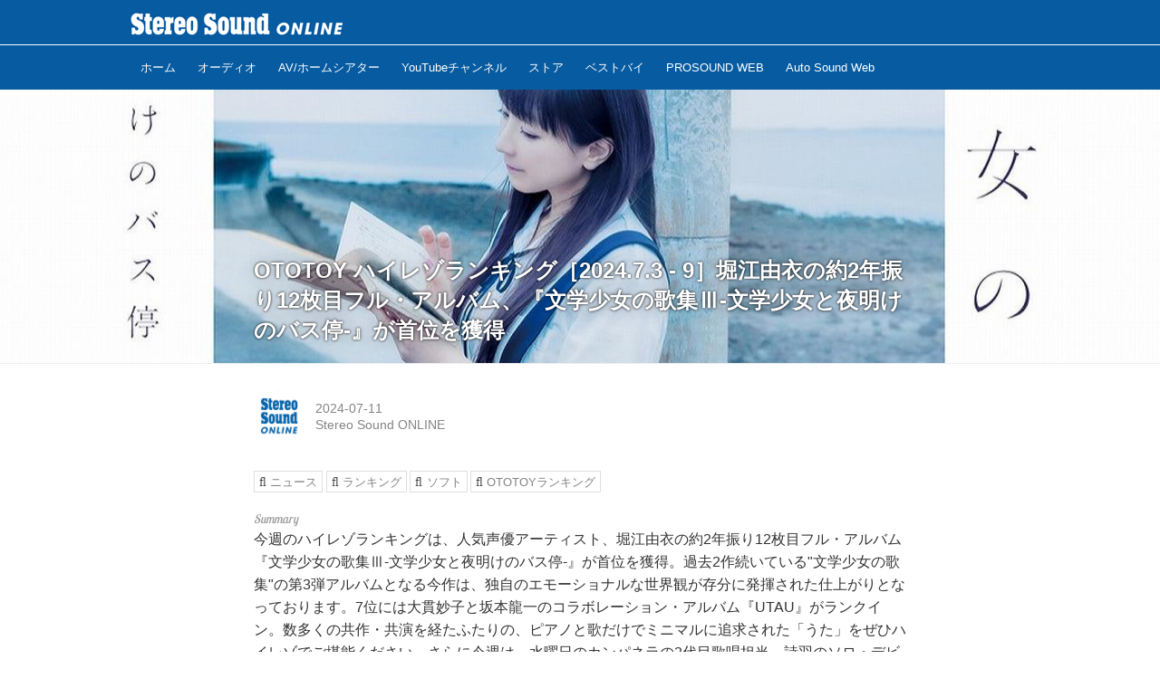

--- FILE ---
content_type: text/html; charset=utf-8
request_url: https://online.stereosound.co.jp/_ct/17710094
body_size: 21998
content:
<!DOCTYPE html>
<html lang="ja">
<head>

<meta charset="utf-8">
<meta http-equiv="X-UA-Compatible" content="IE=Edge">
<meta name="viewport" content="width=device-width, initial-scale=1">
<meta name="format-detection" content="telephone=no">
<link rel="shortcut icon" href="https://d1uzk9o9cg136f.cloudfront.net/f/portal/16777440/custom/2018/04/19/e954ca42410b5d619104ecdd7dae74625dae1f31.jpg">
<link rel="apple-touch-icon" href="https://d1uzk9o9cg136f.cloudfront.net/f/portal/16777440/custom/2018/04/19/e954ca42410b5d619104ecdd7dae74625dae1f31.jpg">
<link rel="alternate" type="application/rss+xml" href="https://online.stereosound.co.jp/_rss/rss20.xml" title="Stereo Sound ONLINE - RSS Feed" />









<title>OTOTOY ハイレゾランキング［2024.7.3 - 9］堀江由衣の約2年振り12枚目フル・アルバム、『文学少女の歌集Ⅲ-文学少女と夜明けのバス停-』が首位を獲得 - Stereo Sound ONLINE</title>

<meta name="description" content="今週のハイレゾランキングは、人気声優アーティスト、堀江由衣の約2年振り12枚目フル・アルバム『文学少女の歌集Ⅲ-文学少女と夜明けのバス停-』が首位を獲得。過去2作続いている&quot;文学少女の歌集&quot;の第3弾アルバムとなる今作は、独自のエモーショナルな世界観が存分に発揮された仕上がりとなっております。7位には大貫妙子と坂本龍一のコラボレーション・アルバム『UTAU』がランクイン。数多くの共作・共演を経たふたりの、ピアノと歌だけでミニマルに追求された「うた」をぜひハイレゾでご堪能ください。さらに今週は、水曜日のカンパネラの2代目歌唱担当、詩羽のソロ・デビュー作『うたうように、ほがらかに』もランクインしています。アルバム制作に迫ったインタヴューをOTOTOYにて公開中。こちらもお見逃しなく!">







<link rel="canonical" href="https://online.stereosound.co.jp/_ct/17710094">
<link rel="amphtml" href="https://online.stereosound.co.jp/_amp/_ct/17710094">

<meta http-equiv="Last-Modified" content="Thu, 11 Jul 2024 13:09:05 +0900">





<!-- Piwik -->

<script id="script-piwik-setting">
window._piwik = {
	'BASE':'https://acs01.rvlvr.co/piwik/',
	'trackers':{
		'173':null,
		'695':null,
	},
	'pageview':null,
	'event':null,
}
</script>


<script src="/static/dinoportal/js/piwikutil.js" async defer></script>





<noscript>
<img src="https://acs01.rvlvr.co/piwik/piwik.php?idsite=695&rec=1&url=https%3A//online.stereosound.co.jp/_ct/17710094" style="border:0;display:none" alt="" width=1 height=1>
<img src="https://acs01.rvlvr.co/piwik/piwik.php?idsite=173&rec=1&url=https%3A//online.stereosound.co.jp/_ct/17710094" style="border:0;display:none" alt="" width=1 height=1>

</noscript>

<!-- End Piwik Tracking Code -->
<!-- /page.PIWIK_BASE_URL, /is_preview -->





<meta name="twitter:widgets:csp" content="on">
<meta name="twitter:card" content="summary_large_image">
<meta property="og:type" content="article">
<meta property="og:url" content="https://online.stereosound.co.jp/_ct/17710094">

<meta property="og:title" content="OTOTOY ハイレゾランキング［2024.7.3 - 9］堀江由衣の約2年振り12枚目フル・アルバム、『文学少女の歌集Ⅲ-文学少女と夜明けのバス停-』が首位を獲得 - Stereo Sound ONLINE">



<meta property="og:image" content="https://d1uzk9o9cg136f.cloudfront.net/f/16783364/rc/2024/07/10/acca4a92f8bc1cc552be9973f6dec4e3d64d2bde.jpg">
<meta property="og:image:width" content="1280">
<meta property="og:image:height" content="1280">


<meta property="og:description" content="今週のハイレゾランキングは、人気声優アーティスト、堀江由衣の約2年振り12枚目フル・アルバム『文学少女の歌集Ⅲ-文学少女と夜明けのバス停-』が首位を獲得。過去2作続いている&quot;文学少女の歌集&quot;の第3弾アルバムとなる今作は、独自のエモーショナルな世界観が存分に発揮された仕上がりとなっております。7位には大貫妙子と坂本龍一のコラボレーション・アルバム『UTAU』がランクイン。数多くの共作・共演を経たふたりの、ピアノと歌だけでミニマルに追求された「うた」をぜひハイレゾでご堪能ください。さらに今週は、水曜日のカンパネラの2代目歌唱担当、詩羽のソロ・デビュー作『うたうように、ほがらかに』もランクインしています。アルバム制作に迫ったインタヴューをOTOTOYにて公開中。こちらもお見逃しなく!">




<meta property="fb:app_id" content="https://www.facebook.com/stereosound.publishing/" />



<link rel="stylesheet" href="/static/lib/js/jquery-embedhelper.css?_=251111012310">


<link rel="preload" href="/static/lib/fontawesome-4/fonts/fontawesome-webfont.woff2?v=4.7.0" as="font" type="font/woff2" crossorigin>
<link rel="preload" href="/static/lib/ligaturesymbols-2/LigatureSymbols-2.11.ttf" as="font" type="font/ttf" crossorigin>

<script id="facebook-jssdk">/* hack: prevent fb sdk in body : proc by jquery-embedheler */</script>
<style id="style-prevent-animation">*,*:before,*:after{-webkit-transition:none!important;-moz-transition:none!important;transition:none!important;-webkit-animation:none!important;-moz-animation:none!important;animation:none!important}</style>


<link rel="stylesheet" href="/static/dinoportal/css/reset.css?251111012310">
<link rel="stylesheet" href="/static/dinoportal/css/common.css?251111012310">
<link rel="stylesheet" href="/static/dinoportal/css/common-not-amp.css?251111012310">
<link rel="stylesheet" href="/static/user-notify/user-notify.css?251111012310">
<link rel="stylesheet" href="/static/wf/css/article.css?251111012310">
<link rel="stylesheet" href="/static/wf/css/article-not-amp.css?251111012310">
<link rel="stylesheet" href="/static/dinoportal/css/print.css?251111012310" media="print">

<link rel="stylesheet" href="/static/lib/jquery-carousel/jquery-carousel.css?251111012310">
<link rel="stylesheet" href="/static/lib/jquery-carousel-2/jquery-carousel.css?251111012310">

<link href="/static/lib/ligaturesymbols-2/LigatureSymbols.min.css" rel="stylesheet" type="text/css">
<link href="/static/lib/ligaturesymbols-2/LigatureSymbols.min.css" rel="stylesheet" type="text/css">
<link href="/static/lib/rvlvr/rvlvr.css" rel="stylesheet">

<link rel="stylesheet" href="/static/dinoportal/custom/maxwidth.css?251111012310">


<!-- jquery migrate for develop -->
<script src="/static/lib/js/jquery-3.7.1.min.js"></script>
<script src="/static/lib/js/jquery-migrate-3.5.2.min.js"></script>	
<script src="/static/lib/js/jquery-migrate-enable.js"></script>

<script src="/static/lib/js/jquery-utils.js?251111012310"></script>




<script>$(function(){setTimeout(function(){$('#style-prevent-animation').remove();},1000)});</script>

<script>window._langrc={login:'ログイン',search:'検索'}</script>

<link rel="preload" href="https://fonts.gstatic.com/s/lobstertwo/v13/BngMUXZGTXPUvIoyV6yN5-fN5qU.woff2" as="font" type="font/woff2" crossorigin>

<link rel="stylesheet" href="/static/dinoportal/css/content.css?251111012310">
<link rel="stylesheet" href="/static/dinoportal/css/content-not-amp.css?251111012310">
<link rel="stylesheet" href="/static/dinoportal/css/content-paging.css?251111012310">
<link rel="stylesheet" href="/static/dinoportal/custom/content-sns-buttons-top-small.css?251111012310">
<link rel="stylesheet" media="print" onload="this.media='all'" href="/static/wf/css/article-votes.css?251111012310">
<link rel="stylesheet" media="print" onload="this.media='all'" href="/static/wf/css/article-carousel.css?251111012310">
<link rel="stylesheet" media="print" onload="this.media='all'" href="/static/wf/css/article-album.css?251111012310">
<link rel="stylesheet" media="print" onload="this.media='all'" href="/static/lib/js/tbl-md.css?251111012310">
<link rel="stylesheet" media="print" onload="this.media='all'" href="/static/wf/css/article-list.css?251111012310">
<link rel="stylesheet" media="print" onload="this.media='all'" href="/static/wf/css/article-lbox.css?251111012310">
<link rel="stylesheet" media="print" onload="this.media='all'" href="/static/wf/css/article-afls.css?251111012310">




<style>body:not(.ptluser-logined) .limited-more.init>span:after{content:'ログインして本文を読む'}.network-error>span:after,.limited-more.error>span:after{content:'通信エラーです' '\0a' 'しばらくして再読み込みしてください'}.album-link-title:empty::after{content:'アルバム'}.vote-result[data-content-cached-at-relative-unit="sec"]::before{content:attr(data-content-cached-at-relative-num)"秒前の集計結果"}.vote-result[data-content-cached-at-relative-unit="sec"][data-content-cached-at-num="1"]::before{content:attr(data-content-cached-at-relative-num)"秒前の集計結果"}.vote-result[data-content-cached-at-relative-unit="min"]::before{content:attr(data-content-cached-at-relative-num)"分前の集計結果"}.vote-result[data-content-cached-at-relative-unit="min"][data-content-cached-at-num="1"]::before{content:attr(data-content-cached-at-relative-num)"分前の集計結果"}.vote-result[data-content-cached-at-relative-unit="day"]::before{content:attr(data-content-cached-at-relative-num)"日前の集計結果"}.vote-result[data-content-cached-at-relative-unit="day"][data-content-cached-at-num="1"]::before{content:attr(data-content-cached-at-relative-num)"日前の集計結果"}</style>


<script id="script-acs-flags">
window._use_acs_content_dummy=false;
window._use_vpv_iframe=false;
</script>




<!-- custom css as less  -->


<script id="style-site-custom-evals">window._adjustwidgets = {start: 2, step:4}</script>

<style id="style-site-custom" type="text/less">
/**** 各種色設定 ****/

/**** imported colors.less ****/


@colors-base: #666; 
@colors-base-bg: white; 
@colors-base-box: @colors-base; 
@colors-base-box-bg: fade(@colors-base, 8%); 

@colors-header: @colors-base; 
@colors-header-bg: @colors-base-bg; 
@colors-header-menu: @colors-header; 
@colors-header-menu-bg: @colors-header-bg; 
@colors-header-menu-active: black; 
@colors-header-menu-active-bg: transparent; 
@colors-header-menu-active-mark: black; 
@colors-header-shadow: #eee; 

@colors-footer: @colors-base-box; 
@colors-footer-bg: @colors-base-box-bg; 

@colors-widget: @colors-base-box; 
@colors-widget-bg: @colors-base-box-bg; 
@colors-marble: @colors-widget; 
@colors-marble-bg: @colors-widget-bg; 
@colors-marblebar: @colors-base; 
@colors-marblebar-bg: @colors-base-bg; 


@colors-menufeed-title: black; 
@colors-contents-title: @colors-base; 
@colors-cards-bg: #eee; 

@colors-content-heading: @colors-base; 
@colors-content-heading-decoration: @colors-base; 
@colors-content-subheading: @colors-base; 
@colors-content-subheading-decoration: @colors-base; 
@colors-content-body-link: inherit; 
@colors-content-body-link-active: inherit; 
@colors-content-quote: @colors-base-box; 
@colors-content-quote-bg: @colors-base-box-bg; 
@colors-content-box: @colors-base-box; 
@colors-content-box-bg: @colors-base-box-bg; 


@colors-paging-current: @colors-base-box; 
@colors-paging-current-bg: @colors-base-box-bg; 


@colors-spiral-header: @colors-header; 
@colors-spiral-header-bg: @colors-header-bg; 
@colors-spiral-header-shadow: @colors-header-shadow;



@colors-btn: black;
@colors-btn-bg: #eee;
@colors-btn-border: #ccc;

@colors-btn-colored: white;
@colors-btn-colored-bg: hsl(359, 57%, 49%);
@colors-btn-colored-border: hsl(359, 57%, 49%);


@colors-tab-active: hsl(359, 57%, 49%);



body {
	color: @colors-base;
	background: @colors-base-bg;
}
.content-info {
	color: @colors-base;
}

*,*:after,*:before {
	border-color: fade(@colors-base, 50%);
}



#header-container,
.menu-overflowed > .container {
	color: @colors-header;
}
#header-bgs:after {
	border-bottom-color: @colors-header-shadow;
}


.spiral-header-container {
	color: @colors-spiral-header;
}
.spiral-header-bgs {
	border-bottom-color: @colors-spiral-header-shadow;
}




#header-menu {
	color: @colors-header-menu;
}

.menu-overflowed > .container {
	color: @colors-header-menu;
	background: @colors-header-menu-bg;
}

#header-bg {
	background: @colors-header-bg;
}
.spiral-header-bg {
	background: @colors-spiral-header-bg;
}
#header-menu-bg {
	background: @colors-header-menu-bg;
}


#header:not(.initialized) {
	background: @colors-header-bg;
}
@media (max-width:767px) {
	#header:not(.initialized) #header-menu {
		background: @colors-header-menu-bg;
	}
}

#header-menu > a:hover,
#header-menu > a.active {
	color: @colors-header-menu-active;
	background: @colors-header-menu-active-bg;
}
#header-menu > a:hover:after,
#header-menu > a.active:after {
	border-bottom-color: @colors-header-menu-active-mark;
}


#footer {
	color: @colors-footer;
	background: @colors-footer-bg;
}


.newsfeed-block-header h2 {
	color: @colors-menufeed-title;
}

#newsfeed .wfcontent .content-link .content-title {
	color: @colors-contents-title;
}


#newsfeed.newsfeed-all-display-type-photo,
#newsfeed.newsfeed-all-display-type-card {
	background: @colors-cards-bg;
}


body.page-ctstock #main > .content .content-summary a:not(.btn),
body.page-ctstock #main > .content .content-body-body a:not(.btn),
body.page-content #main > .content .content-summary a:not(.btn),
body.page-content #main > .content .content-body-body a:not(.btn) {
	color: @colors-content-body-link;
}
body.page-ctstock #main > .content .content-summary a:not(.btn):hover,
body.page-ctstock #main > .content .content-summary a:not(.btn):active,
body.page-ctstock #main > .content .content-body-body a:not(.btn):hover,
body.page-ctstock #main > .content .content-body-body a:not(.btn):active,
body.page-content #main > .content .content-summary a:not(.btn):hover,
body.page-content #main > .content .content-summary a:not(.btn):active,
body.page-content #main > .content .content-body-body a:not(.btn):hover,
body.page-content #main > .content .content-body-body a:not(.btn):active {
	color: @colors-content-body-link-active;
}

.article > .article-heading {
	color: @colors-content-heading;
	border-color: @colors-content-heading-decoration;
}
.article > .article-subheading {
	color: @colors-content-subheading;
	border-color: @colors-content-subheading-decoration;
}


.article > .quotebox {
	color: @colors-content-quote;
	background: @colors-content-quote-bg;
}
.article > p.box {
	color: @colors-content-box;
	background: @colors-content-box-bg;
}



body:not(.custom-sidebar-separate) .widgets,
body.custom-sidebar-separate .widgets > *,
#newsfeed .widget {
	color: @colors-widget;
	background: @colors-widget-bg;
}


#newsfeed .marble {
	color: @colors-marble;
	background: @colors-marble-bg;
}
#newsfeed .marblebar {
	color: @colors-marblebar;
	background: @colors-marblebar-bg;
}


.btn,
.btn:hover,
.btn:active,
a.btn,
a.btn:hover,
a.btn:active,
a.btn:visited,
button,
button:hover,
button:active,
input[type="button"], input[type="submit"], input[type="reset"],
input[type="button"]:hover, input[type="submit"]:hover, input[type="reset"]:hover,
input[type="button"]:active, input[type="submit"]:active, input[type="reset"]:active {
	color:@colors-btn;
	background:@colors-btn-bg;
	border:1px solid @colors-btn-border;
}

.btn-colored, .btn-colored:hover, .btn-colored:active,
.btn-colored[disabled], .btn-colored[disabled]:hover,
a.btn-colored, a.btn-colored:hover, a.btn-colored:active, a.btn-colored:visited,
a.btn-colored[disabled], a.btn-colored[disabled]:hover, a.btn-colored[disabled]:visited,
input[type="button"].btn-colored, input[type="button"].btn-colored:hover, input[type="button"].btn-colored:active,
button:not([type]):not(.btn-normal),
button[type="submit"]:not(.btn-normal), input[type="submit"]:not(.btn-normal),
button[type="submit"]:not(.btn-normal):hover, input[type="submit"]:not(.btn-normal):hover,
button[type="submit"]:not(.btn-normal):active, input[type="submit"]:not(.btn-normal):active {
	color:@colors-btn-colored;
	background:@colors-btn-colored-bg;
	border:1px solid @colors-btn-colored-border;
}

.nav-tabs > li.active > a,
.nav-tabs > li.active > a:hover,
.nav-tabs > li > a:hover {
	border-bottom-color:@colors-tab-active;
}
.nav-tabs > li > a:hover {
	border-bottom-color:fade(@colors-tab-active, 30%);
}


body.page-ctstock #main>.content .content-body-body a.content-paging-link.content-paging-link-current,
body.page-ctstock #main>.content .content-body-body a.content-paging-link:hover,
body.page-content #main>.content .content-body-body a.content-paging-link.content-paging-link-current,
body.page-content #main>.content .content-body-body a.content-paging-link:hover {
	color: @colors-paging-current;
	background: @colors-paging-current-bg;
	border-color: @colors-paging-current;
}


/**** end of imported colors.less ****/


@colors-base: #333; /* ベース色(文字) */
@colors-main: #075BA1; /* ベース色(文字) */
@colors-header-menu-active-mark: @colors-main; /* アクティブヘッダメニュー(下線) */

/* ヘッダ */
@colors-header: #fff;
@colors-header-bg: @colors-main;
@colors-header-menu: #fff;
@colors-header-menu-bg: @colors-main;
@colors-header-menu-active: #fff;
@colors-header-menu-active-bg:	rgba(255,255,255, .5);
@colors-header-menu-active-mark: @colors-main;
@colors-header-shadow: @colors-main;

/* フッタ */
@colors-footer: #979797; /* フッタ色（文字） */
@colors-footer-bg: #2c2c2c; /* フッタ色（背景） */

/* サイドバーとウィジェット */
@colors-widget: @colors-base-box; /* ウィジェット(文字) */

/**** モバイルでメニューフィードサイドバーの.widget要素を最下部にまとめる ****/
@adjustwidgets: ~`window._adjustwidgets = {start: 2, step:4}`;

/**** 人気記事の件数調整用カスタムCSS ****/
.widget-hot ul li:nth-child(n+4) {
	display:	none;
}

/**** adino記事で【AD】アイコン非表示 ****/
.content-sponsored {
display: none;
}

/**** サイドバーの要素をウィジェットブロックに分ける ****/

/**** imported sidebar-separate.css ****/



body.custom-sidebar-separate {}

.widgets {
	padding: 0;
	background: transparent;
}

.widgets > * {
	padding: 20px;
	background: #f8f8f8;
}

.widgets > .nopadding {
	padding: 0;
}

.widget h3:first-child {
	padding-top: 0;
}

.widgets {
	border: 4px solid transparent;
}
body:not(.custom-sidebar-left) .widgets {
	border-right: none;
}
body.custom-sidebar-left .widgets {
	border-left: none;
}

.widgets > * + *, .widget + .widget {
	margin-top: 4px;
}

.main-contents {
	padding-top: 4px;
}
/**** end of imported sidebar-separate.css ****/



/**** ヘッダメニューを常にモバイルと同じにする ****/

/**** imported header-menu-always-mobile.css ****/



@media (min-width:768px) {
	#main {
		padding-top:105px; 
		
	}
	
	.spiral-header-container,
	#header-container {
		font-size:14px;
		height:auto;
	}
	
	#header.slide-up #header-container {
		
	}
	
	#header-menu {
		font-size:90%;
	}
	
	#header-menu {
		-webkit-box-ordinal-group:3;
		-moz-box-ordinal-group:3;
		-ms-flex-order:3;
		-webkit-order:3;
		order:3;
		
		width:100%;
		padding-left:15px;
		padding-right:15px;
	}
	
	.spiral-header-defaults,
	#header-defaults {
		flex-wrap:wrap;
	}
	
	#header-menu > * {
		display:inline-block;
	}
	#header-menu {
		white-space: nowrap;
	}
	
	#header-menu > .menu-more {
		padding-left:10px;
		padding-right:10px;
	}
	
	#header-right {
		-webkit-box-ordinal-group:2;
		-moz-box-ordinal-group:2;
		-ms-flex-order:2;
		-webkit-order:2;
		order:2;
	}
	
	
	#header-menu > a,
	#header-menu > span {
		padding:12px;
		padding-bottom:10px;
		height:auto;
	}
	
	#header-menu-bg {
		background:@colors-header-bg;
	}
}


/**** end of imported header-menu-always-mobile.css ****/



/**** 著者のサイト名を消す ****/
.wfuser-site, .user-heading-site,
.content-author-site-wrap,
.widget-content-author-site-wrap { display:none; }

/**** ヘッダの検索アイコンで検索フィールドを直接表示 ****/
@requirejs: url('/static/dinoportal/custom/freeq-here.js');
// カスタムで場所を移動している場合は以下のようなスクリプトで調整すること
// $(document).on('adjustfqpos', '#freeq-here', function(ev, do_focus){ ...#freeq-here の位置調整... });

/**** テーブルタグを使えるようにする ****/

.tbl {
	width: 100%;
	margin: auto;
	border: 1px solid #ddd;
}
.tbl tr {
	width: 100%;
	border-top: 1px solid #ddd;
}
.tbl th, .tbl td {
	padding: 15px;
}
.tbl thead th {
	background: #000;
	color: #fff;
	text-align: left;
}
.tbl tbody {
	text-align: left;
}
.tbl tbody th {
	background: #f3f3f3;
	vertical-align: top;
}

@media only screen and (max-width: 767px) {
	.tbl tr {
		display: block;
		width: 100%;
	}
	.tbl thead {
		display: none;
	}
	.tbl tbody {
		display: block;
		width: 100%;
		overflow: hidden;
	}
	.tbl tbody th {
		list-style: none;
	}

	.tbl tbody th, .tbl tbody td {
		width: 100%;
		display: block;
	}
}

/**** フィードで公開日を表示 ****/
#newsfeed .content-author-info > .flex-item[data-pubdate]:after {
	content:attr(data-pubdate);
	display:block;
}
@media (min-width:768px) {
	.custom-menufeed-big-leading
			#newsfeed .newsfeed-block.newsfeed-all-display-type-card
			.wfcontent:first-child .content-leading .img-wrap:before {
		padding-bottom: 13.2px;
	}
}

/**** 新着・優先マーカーを追加 ****/

/**** imported new-marker.less ****/


@new-marker-recent: '3d'; 

@colors-new-marker: hsl(0, 67%, 95%);
@colors-new-marker-bg: hsl(0, 67%, 45%);
@colors-pinned-marker: hsl(60, 100%, 20%);
@colors-pinned-marker-bg: hsl(60, 100%, 47%);



.pinned-marker,
.new-marker {
	font-family: verdana;
	font-weight: bold;
	font-style:normal;
	text-decoration:none;
	text-shadow:none;
	display:inline-block;
	line-height:1;
	font-size:60%;
	vertical-align:text-top;
	padding:0.25em;
	margin-right:0.5em;
	position:relative;
	top:0.05em;
}

.pinned-marker {
	content:"PICKUP";
	color:@colors-pinned-marker;
	background:@colors-pinned-marker-bg;
}

.new-marker {
	content:"NEW";
	color:@colors-new-marker;
	background:@colors-new-marker-bg;
}

& when (@new-marker-recent = 'test') {
	.wfcontent[data-pubdate-recent] .content-title:before
	{ .new-marker; }
}

.wfcontent.is-pinned .content-title:before {
	.pinned-marker;
}

& when (@new-marker-recent = '0d') {
	.wfcontent[data-pubdate-recent="-0d"] .content-title:before
	{ .new-marker; }
}

& when (@new-marker-recent = '1d') {
	.wfcontent[data-pubdate-recent="-1d"] .content-title:before,
	.wfcontent[data-pubdate-recent="-0d"] .content-title:before
	{ .new-marker; }
}

& when (@new-marker-recent = '2d') {
	.wfcontent[data-pubdate-recent="-2d"] .content-title:before,
	.wfcontent[data-pubdate-recent="-1d"] .content-title:before,
	.wfcontent[data-pubdate-recent="-0d"] .content-title:before
	{ .new-marker; }
}

& when (@new-marker-recent = '3d') {
	.wfcontent[data-pubdate-recent="-3d"] .content-title:before,
	.wfcontent[data-pubdate-recent="-2d"] .content-title:before,
	.wfcontent[data-pubdate-recent="-1d"] .content-title:before,
	.wfcontent[data-pubdate-recent="-0d"] .content-title:before
	{ .new-marker; }
}

& when (@new-marker-recent = '1w') {
	.wfcontent[data-pubdate-recent="-1w"] .content-title:before,
	.wfcontent[data-pubdate-recent="-3d"] .content-title:before,
	.wfcontent[data-pubdate-recent="-2d"] .content-title:before,
	.wfcontent[data-pubdate-recent="-1d"] .content-title:before,
	.wfcontent[data-pubdate-recent="-0d"] .content-title:before
	{ .new-marker; }
}

& when (@new-marker-recent = '1m') {
	.wfcontent[data-pubdate-recent="-1m"] .content-title:before,
	.wfcontent[data-pubdate-recent="-1w"] .content-title:before,
	.wfcontent[data-pubdate-recent="-3d"] .content-title:before,
	.wfcontent[data-pubdate-recent="-2d"] .content-title:before,
	.wfcontent[data-pubdate-recent="-1d"] .content-title:before,
	.wfcontent[data-pubdate-recent="-0d"] .content-title:before
	{ .new-marker; }
}

/**** end of imported new-marker.less ****/


@new-marker-recent: '1d'; /* 0d, 1d, 2d, 3d, 1w, 1m, test */
@colors-new-marker: hsl(0, 67%, 95%);
@colors-new-marker-bg: hsl(0, 67%, 45%);
@colors-pinned-marker: hsl(60, 100%, 20%);
@colors-pinned-marker-bg: hsl(60, 100%, 47%);

/** 非表示要素 **/
#user-notifies,
#user-notifies-toggle,
#left-menu li > a#user-notifies-toggle	{ display: none; }

/*** サムネイル拡大 ***/
.content-leading.flex-item {
		width: 30%;
}
.content-leading.flex-item + .flex-item {
	width: 70%;
}

.widget-content-leading {
	width: 40%;
	padding-right: 10px;
	position: relative;
}

.widget-content-text {
	width: 60%;
}
.content-leading .img-wrap:before,
.widget-content-leading .img-wrap:before {
	padding-top: 75%;
}

@media (min-width:768px) {
	.content-region .widget-content {
			margin: 15px 0 0 0 !important;
			width: 49%;
		}
		.content-region .widget-content:nth-child(even){
			margin-left: 2% !important;
	}
}
@media (max-width:767px) {
	.newsfeed-block.newsfeed-all-display-type-list .wfcontent:first-child {
		margin-bottom: 0!important;
	}
	#newsfeed .wfcontent .content-body {
		font-size: 90%;
	}
	.content-leading.flex-item,
	.newsfeed-block.newsfeed-all-display-type-list .wfcontent.not-has-display-type .content-leading.flex-item,
	.widget-content-leading {
		width: 38%;
	}
	.content-leading.flex-item + .flex-item,
	.widget-content-text {
		width: 62%;
	}
	.widget-content-title {
		font-size: 75%;
		font-weight: normal;
	}
	#newsfeed .widget {
		padding: 20px 8px;
		margin: 0;
	}
	.content-region .widget-content + .widget-content {
			margin-top: 8px !important;
	}
	.newsfeed-block .wfcontent .content-info {
			margin-bottom: 2em;
	}
}


/*
*	@header
================================== */

.spiral-header-title, #header-title {
	max-width: 260px;
	margin: 5px 0 5px 10px;
}
#header-menu-bg {
	height: 100vh;
}
#header-bg, .spiral-header-bg {
	border-bottom: 1px solid #fff;
	height: 50px !important;
}
body.custom-header-image-center #header.slide-up #header-container, body.custom-header-menu-always-mobile #header.slide-up #header-container {
	transform: translateY(-50px) !important;
}
@media (max-width: 767px) {
	.spiral-header-title, #header-title {
		height: 52px;
		margin: 0;
		padding-left: 10px;
	}
	.spiral-header-title a, #header-title a {
		max-width: 140px;
	}
	#header-right {
		padding-right: 4px;
		width: unset;
		display: flex;
		flex-wrap: nowrap;
		justify-content: space-between;
		align-items: center;
	}
	#header-right > a {
		width: unset;
		padding: 8px;
	}
	#header-right > a#search-icon {
		-webkit-box-ordinal-group: 1;
		-webkit-order: 1;
		order: 1;
	}
}

/*
*	@footer
================================== */
#footer {
	margin-top: 40px;
}


/*
*	@widgets
================================== */
.content-region .widgets {
	padding-top: 15px;
}

html{
    scroll-behavior: smooth;
}
.gotop{
    display: block;
    width: 60px;
    height: 60px;
    box-sizing: border-box;
    background: #FFF;
    border: 1px solid #999;
    padding-top: 30px;
    text-align: center;
    letter-spacing: -1px;
    font-size: 85%;
    text-decoration: none;
    color: #333;
    opacity: 0.5;
    position: fixed;
    bottom: 20px;
    right: 20px;
    z-index: 10000;
}
.gotop::before{
    content: "";
    display: block;
    border-top: 2px solid #333;
    border-right: 2px solid #333;
    width: 25%;
    height: 25%;
    top: 25%;
    left: 0;
    right: 0;
    margin: auto;
    position: absolute;
    transform: rotate(-45deg);
}
.gotop:hover{
    opacity: 1;
}

</style>
<script>
<!--
/* custom css */
(function(d, s){
	var m, rx = /^@(import|requirejs:)\s+(\((css|less)\))?\s*(url\()?('|"|)(.+?)\5(\))?;/gm;
	var scripts = {};
	var bc = [], hd = d.getElementsByTagName('head')[0];
	function procCustomLess(custom_css) {
		custom_css =
			custom_css
				.replace(/\/\*([\S\s]*?)\*\//mg, '')
				.replace(/\/\/.*$/g, '');
		// console.log('custom_css:\n' + custom_css);
		while (m = rx.exec(custom_css)) {
			var cmd = m[1], arg = m[6];
			if (arg.indexOf('/static/dinoportal/custom/') != 0) {
				continue;
			}
			console.log('custom css:cmd=' + cmd + ',arg=' + arg);
			({
				'import': function(arg, m){
					m = arg.match(/^.+\/([^\/]*)\.(css|less)$/);
					if (m) {
						bc.push('custom-' + m[1]);
					}
				},
				'requirejs:': function(arg, m){
					m = arg.match(/^.+\/([^\/]*)\.(js)$/);
					if (m) {
						// $('<'+'script src='+m[2]+'></'+'script>').appendTo('body');
						s = d.createElement('script');
						s.src = arg;
						hd.appendChild(s);
					}
				},
			}[cmd]||(function(){}))(arg);
		}
	}
	function procCustomLessImported(custom_css){
		// chrome 101 workaround #4302 / server side import css,less
		var m, rx2 = /\*\*\* imported ((\S+)\.(less|css)) \*\*\*/gm;
		while (m = rx2.exec(custom_css)) {
			console.log('custom css server imported:' + m[1])
			bc.push('custom-' + m[2]);
		}
	}
	var custom_css = (d.getElementById('style-site-custom')||{}).innerHTML;
	custom_css && procCustomLess(custom_css);
	custom_css && procCustomLessImported(custom_css);
	custom_css = (d.getElementById('style-path-custom')||{}).innerHTML;
	custom_css && procCustomLess(custom_css);
	custom_css && procCustomLessImported(custom_css);
	$(function(){
		d.body.className = d.body.className + ' ' + bc.join(' ');
		$(document).trigger('loadcustoms');
		window._customized = {};
		$.each(bc, function(i, v){
			var vname = v.replace(/custom-/, '').replace(/-/g, '_');
			window._customized[vname] = true;
		});
		console.log('body.' + bc.join('.'));
		console.log('window._customized', window._customized);
	});
})(document);
/*  less */
window.less = { env:'development', errorReporting:'console', dumpLineNumbers: "comments", logLevel:2, compress:false, javascriptEnabled:true };

(function(){
	var ls = document.getElementById('style-site-custom'),
		ls_txt = ls.textContent.replace(
			/^\/\*\*\* external import: (.+) \*\*\*\//gm, function(a, href){
				var ln = document.createElement('link');
				ln.setAttribute('data-from-customcss', '1');
				ln.rel = 'stylesheet';
				ln.href = href;
				ls.parentNode.insertBefore(ln, ls);
				console.log('custom css: inserted external link[rel="stylesheet"]', ln);
				return '/* replaced */';
			});
})();

(function(s){
	if (window.navigator.userAgent.match(/msie (7|8|9|10)/i)) {
		s.src = '/static/lib/less/less.min.js?_=251111012310';
	} else {
		s.src = '/static/lib/less-4.1.2/less.min.js?_=251111012310';
	}
	document.head.appendChild(s);
})(document.createElement('script'));

/*  */
// ' -->
</script>



<!-- end of custom css -->

<style id="style-spaceless-init">.spaceless > * { float:left; }</style>

<!-- acs --><!-- Global site tag (gtag.js) - Google Analytics -->
<script async src="https://www.googletagmanager.com/gtag/js?id=UA-121630757-1"></script>
<script>
  window.dataLayer = window.dataLayer || [];
  function gtag(){dataLayer.push(arguments);}
  gtag('js', new Date());

  gtag('config', 'UA-121630757-1');
  gtag('config', 'G-7QM5D305V2');
 
 
 
 window.gtag = window.gtag||function(){dataLayer.push(arguments)};
function _vpvup(ev){
	// 仮想PVイベントを送信
	gtag('event', 'page_view', {
		page_path: '/' + ev.detail.new_href.split('/').slice(3).join('/'),
		page_location: ev.detail.new_href,
		page_referrer: ev.detail.old_href,
	});
}
// URL変更でPVアップ : GA4の拡張計測機能を活かす場合は不要
document.addEventListener('_changehref', _vpvup);
// 一覧の動的ページ追加でPVアップ
document.addEventListener('_virtualpv', _vpvup); 
</script>


<script async custom-element="amp-analytics"
    src="https://cdn.ampproject.org/v0/amp-analytics-0.1.js"></script>

<!-- User Heat Tag -->
<script type="text/javascript">
(function(add, cla){window['UserHeatTag']=cla;window[cla]=window[cla]||function(){(window[cla].q=window[cla].q||[]).push(arguments)},window[cla].l=1*new Date();var ul=document.createElement('script');var tag = document.getElementsByTagName('script')[0];ul.async=1;ul.src=add;tag.parentNode.insertBefore(ul,tag);})('//uh.nakanohito.jp/uhj2/uh.js', '_uhtracker');_uhtracker({id:'uhkrBLD5ws'});
</script>
<!-- End User Heat Tag -->

<style>

  /* タグクラウド */
  ul.widget-tags-list > li {
    border: 1px solid #075BA1;
    display: inline-block;
    white-space: nowrap;
    overflow: hidden;
    text-overflow: ellipsis;
    line-height: 1;
    color: #075BA1;
    margin: 0 0 5px 5px;
    background: #fff;
  }

  ul.widget-tags-list.horizontal > li + li {
    margin: 0 0 5px 5px;
  }

  ul.widget-tags-list:not(.horizontal) > li:hover {
    background: #075BA1;
    color: #fff;
    text-decoration: none;
    border: 1px solid #075BA1;
  }

  ul.widget-tags-list > li > a {
    padding: 0.5em;
    display: block;
  }

  ul.widget-tags-list > li:hover > a {
    text-decoration: none;
  }

  #main > .content .content-tags a::before,
  .widget-tags-list a::before {
    font-family: FontAwesome;
    content: "\f02b";
    margin-right: 0.3em;
    font-size: 110%;
    -moz-opacity: .9;
    opacity: .9;
  }

  /* タグクラウド2 */
  ul.widget-tags-list2 > li {
    border: 1px solid #075BA1;
    display: inline-block;
    white-space: nowrap;
    overflow: hidden;
    text-overflow: ellipsis;
    line-height: 1;
    color: #075BA1;
    margin: 0 0 5px 5px;
    background: #fff;
  }

  ul.widget-tags-list2.horizontal > li + li {
    margin: 0 0 5px 5px;
  }

  ul.widget-tags-list2:not(.horizontal) > li:hover {
    background: #075BA1;
    color: #fff;
    text-decoration: none;
    border: 1px solid #075BA1;
  }

  ul.widget-tags-list2 > li > a {
    padding: 0.5em;
    display: block;
  }

  ul.widget-tags-list2 > li:hover > a {
    text-decoration: none;
  }

  #main > .content .content-tags a::before,
  .widget-tags-list2 a::before {
    font-family: FontAwesome;
    content: "\f07b";
    margin-right: 0.3em;
    font-size: 110%;
    -moz-opacity: .9;
    opacity: .9;
  }

  /* タグクラウド3 */
  ul.widget-tags-list3 > li {
    border: 1px solid #075BA1;
    display: inline-block;
    white-space: nowrap;
    overflow: hidden;
    text-overflow: ellipsis;
    line-height: 1;
    color: #075BA1;
    margin: 0 0 5px 5px;
    background: #fff;
  }

  ul.widget-tags-list3.horizontal > li + li {
    margin: 0 0 5px 5px;
  }

  ul.widget-tags-list3:not(.horizontal) > li:hover {
    background: #075BA1;
    color: #fff;
    text-decoration: none;
    border: 1px solid #075BA1;
  }
  ul.widget-tags-list3 > li > a {
    padding: 0.5em;
    display: block;
  }

  ul.widget-tags-list3 > li:hover > a {
    text-decoration: none;
  }

  #main > .content .content-tags a::before,
  .widget-tags-list3 a::before {
    font-family: FontAwesome;
    content: "\f002";
    margin-right: 0.3em;
    font-size: 110%;
    -moz-opacity: .9;
    opacity: .9;
  }

  /* 全幅リスト */
  ul.widget-tags-list.horizontal > li {
    border: none;
    display: block;
    max-width: 100%;
    white-space: normal;
    padding: 0 0 0 2px;
    color: #075BA1;
    border: none;
    width: 100%;
    margin: 0;
    line-height: 1.3;
    position: relative;
    background: none;
  }

  ul.widget-tags-list.horizontal > li + li {
    margin: 0;
  }

  ul.widget-tags-list.horizontal > li > a {
    padding: 0.5em 0.5em 0.5em 0.75em;
  }

  ul.widget-tags-list.horizontal > li:hover {
    color: #075BA1;
    background: none;
    text-decoration: none;
  }

  ul.widget-tags-list.horizontal > li:hover > a {
    text-decoration: underline;
  }

  .widget-tags-list.horizontal a::before {
    position: absolute;
    top: .4em;
    left: 0;
    font-family: FontAwesome;
    content: "\f0da";
    margin-right: 0.3em;
    font-size: 110%;
  }

  @media (max-width:767px) {
    
    #newsfeed .widget {
      padding: 20px 5%;
      margin: 0;
    }
    #newsfeed .widget h3 {
      font-size: 120%;
    }
    #newsfeed .widget h3 a:hover {
      text-decoration: none;
    }
    #newsfeed .widget-content + .widget-content {
      margin-top: 8px;
    }
    #newsfeed .widget-content + .widget-content {
      padding-top: 8px;
    }
    .widget-hot ul li:nth-child(n+5) {
      display:	none;
    }
  }

</style>

<script type="text/javascript">
  $(function () {
  		$('#header-menu').wrapInner('<div class="nav-scroll"></div>');
  	}  
  );
</script>
<style media="screen">
	#header-menu .nav-scroll {
		display: flex;
		align-items: center;
		justify-content: flex-start;
		flex-wrap: wrap;
		height: auto;
		width: 100%;
		padding: 0;
	}
	#header-menu a {
		font-size: 100%;
		padding: 12px;
	}
	#header-menu a:hover, #header-menu a.active {
		color: #fff;
		background: rgba(255, 255, 255, 0.5);
	}
	#header-menu a.active {
		font-weight: bold;
	}
	@media (max-width: 767px){
		#header-menu {
			overflow-x: auto;
			overflow-y: hidden;
			-webkit-overflow-scrolling: touch;
		}
		#header-menu .nav-scroll {
			flex-wrap: nowrap;
		}
	}
</style><!-- /acs -->

</head>
<body class="page-content page-content-17710094 " data-hashscroll-margin="return 8 + $('#header-menu').height() + $('#header-container').height()">







<div id="left-menu">
	<div id="left-menu-container">
		<ul class="menu vertical">
			<li class="menu-item" id="left-menu-font-expander"><a class="font-expander" href="#"></a></li>
			<li class="divider"></li>
			<li id="left-menu-home" class="menu-item active"><a href="https://online.stereosound.co.jp"><i class="fa fa-home fa-fw"></i> ホーム</a></li>
					
		<li class="menu-item ">
			
			<a class="menu-externallink" href="https://www.youtube.com/c/stereosoundonline"  target="_blank"><i class="fa fa-film fa-fw"></i> YouTubeチャンネル</a>
			
			
			
			
			
			
			
			
			
			
		</li>
		
		<li class="menu-item ">
			
			
			
			<a class="menu-page" href="/feature"><i class="fa fa-star fa-fw"></i> 特集・特別企画</a>
			
			
			
			
			
			
			
			
		</li>
		
		<li class="menu-item ">
			
			<a class="menu-externallink" href="https://www.stereosound-store.jp/"  target="_blank"><i class="fa fa-shopping-cart fa-fw"></i> お買い物（ステレオサウンドストア）</a>
			
			
			
			
			
			
			
			
			
			
		</li>
		
		<li class="menu-item ">
			
			
			
			<a class="menu-page" href="/advertisement"><i class="fa fa-bullhorn fa-fw"></i> 広告掲載について</a>
			
			
			
			
			
			
			
			
		</li>
		
		<li class="menu-item ">
			
			
			
			<a class="menu-page" href="/contact"><i class="fa fa-comments-o fa-fw"></i> お問い合わせ</a>
			
			
			
			
			
			
			
			
		</li>
		
		<li class="menu-item ">
			
			
			
			<a class="menu-page" href="/enquete"><i class="fa fa-pencil-square-o fa-fw"></i> 読者アンケート</a>
			
			
			
			
			
			
			
			
		</li>
		
		<li class="menu-item ">
			
			
			
			<a class="menu-page" href="/mailmagazine"><i class="fa fa-envelope fa-fw"></i> メールマガジン</a>
			
			
			
			
			
			
			
			
		</li>
		
		<li class="menu-item ">
			
			
			
			<a class="menu-page" href="/company"><i class="fa fa-building-o fa-fw"></i> 会社概要</a>
			
			
			
			
			
			
			
			
		</li>
		
		<li class="menu-item ">
			
			
			
			<a class="menu-page" href="/privacy_policy"><i class="fa fa-key fa-fw"></i> プライバシーポリシー</a>
			
			
			
			
			
			
			
			
		</li>
		
		<li class="menu-item ">
			
			
			
			<a class="menu-page" href="/security_policy"><i class="fa fa-lock fa-fw"></i> セキュリティポリシー</a>
			
			
			
			
			
			
			
			
		</li>
		
		<li class="menu-item ">
			
			
			
			<a class="menu-page" href="/brighttone"><i class="fa fa-square fa-fw"></i> ブライトーン</a>
			
			
			
			
			
			
			
			
		</li>
		

		</ul>
	</div>
</div>

<div id="header">
	<div id="header-container">
		<div id="header-bgs"><div id="header-bg"></div><div id="header-menu-bg"></div></div>
		<div id="header-defaults" class="flex-container flex-mobile">

			<div id="header-title" class="flex-item flex-order-1 fillchild">
				<a href="https://online.stereosound.co.jp" class="centeringchild-v">
								
				<img src="https://d1uzk9o9cg136f.cloudfront.net/f/portal/16777440/rc/2018/06/21/129b13c7cd178229f563f224af33dcb56ffff67b.png" srcset="https://d1uzk9o9cg136f.cloudfront.net/f/portal/16777440/rc/2018/06/21/129b13c7cd178229f563f224af33dcb56ffff67b.png 1x
						,https://d1uzk9o9cg136f.cloudfront.net/f/portal/16777440/rc/2018/06/21/48e9f2bf7a331aff6ea87ae8be202c814b5526fb.png 2x
						,https://d1uzk9o9cg136f.cloudfront.net/f/portal/16777440/rc/2018/06/21/1700534df976bf6d260da6477f8d669c585a233d.png 3x
				" alt="Stereo Sound ONLINE"
				>
				

				</a>
			</div>

			<div id="header-menu" class="flex-item flex-order-2 flexible spaceless flex-container flex-mobile justify-content-flex-start ">
				
<a href="/"><span>ホーム</span></a>
<a href="/_tags/%E3%82%AA%E3%83%BC%E3%83%87%E3%82%A3%E3%82%AA" data-tag="オーディオ" ><span>オーディオ</span></a><a href="/_tags/AV%2F%E3%83%9B%E3%83%BC%E3%83%A0%E3%82%B7%E3%82%A2%E3%82%BF%E3%83%BC" data-tag="AV/ホームシアター" ><span>AV/ホームシアター</span></a><a href="/_tags/%E5%8B%95%E7%94%BB" data-tag="動画" ><span>YouTubeチャンネル</span></a><a href="/_tags/Stereo_Sound_STORE" data-tag="Stereo_Sound_STORE" ><span>ストア</span></a><a href="/_tags/%E3%83%99%E3%82%B9%E3%83%88%E3%83%90%E3%82%A4%2F%E3%82%B0%E3%83%A9%E3%83%B3%E3%83%97%E3%83%AA" data-tag="ベストバイ/グランプリ" ><span>ベストバイ</span></a><a href="/ps" data-tag="Pro_Sound_Web" ><span>PROSOUND WEB</span></a><a href="/as" data-tag="Auto_Sound_Web" ><span>Auto Sound Web</span></a>
				
			</div>
			<div id="header-right" class="flex-item flex-order-3 flex-center spaceless flex-container align-items-center wrap flex-mobile">
				<a id="search-icon" href="/_fq" class="flex-item">
					<i class="fa fa-search"></i>
				</a>
				




<a id="user-notifies-toggle" href="#"><i class="fa fa-info-circle"></i></a>

<div id="user-notifies">
	<div class="user-notifies-content">
		<div class="user-notifies-title">
			<span class="fa fa-info-circle"></span>
			<span id="user-notifies-close"><i class="fa fa-times"></i></span>
		</div>
		<div class="user-notify template" data-notify-updated="2000-01-01T09:00Z">
			<div class="user-notify-overview">
				<span class="user-notify-date">2000-01-01</span>
				<span class="user-notify-message">template</span>
			</div>
			<div class="user-notify-detail">
				<div class="user-notify-detail-content">template</div>
			</div>
		</div>
		<div class="user-notify-nothing">
			<div for-lang="ja">お知らせはありません</div>
			<div for-lang="en">No Notification</div>
		</div>
		
		
		
	</div>
</div>
<div class="user-notify-loaded"></div>

<script>(function(){var auto_clear_unread=false;var data={cookie_path:'/',notifies:[]};data.auto_clear_unread=auto_clear_unread;window._user_notifies=data;})();</script>



				
				
				
				<a id="menu-icon" href="#" class="flex-item"><i class="fa fa-bars"></i></a>
			</div>
		</div>
	</div>
</div>

<script src="/static/dinoportal/js/common-adjustheader.js?_=251111012310"></script>




<div id="main">


	
	
	
	
	
	<div id="common-header"><!-- 画像右クリ・DnD抑制 -->
<script>$(function(){$(document).on('contextmenu','.content[data-tags*="no-copy"] img,.content[data-tags*="no-copy"] .img-wrap',function(ev){ev.preventDefault();return false})})</script>
<style>
.content[data-tags*="no-copy"] img,
.content[data-tags*="no-copy"] .img-wrap{-moz-user-select:none;-ms-user-select:none;-webkit-user-select:none;user-select:none}
.content[data-tags*="no-copy"] img{pointer-events:none}
.content[data-tags*="no-copy"] a img{pointer-events:auto}
</style>

<!-- google translate plugin customed -->
<style>
#google_translate_element .goog-te-gadget-simple > img {
  /* background-image:url(http://icons.iconarchive.com/icons/marcus-roberto/google-play/48/Google-Translate-icon.png) !important; */
  background-image:url(/static/lib/img/Google-Translate-icon.png) !important;
  background-position:center center !important;
  background-size:contain;
  width:2em;
  height:2em;
}
.goog-te-menu-value { display:none; }
#google_translate_element { align-self:center; flex:1 0 auto; display:flex; justify-content:flex-end; }
</style>
<script>$(function(){
$('<div id="google_translate_element" class="prevent-fold" style="min-height: 28.19px; min-width: 29.19px; height:auto;width:auto;"></div>').prependTo('#header-right');
})</script>
<!-- google translate plugin generated from https://translate.google.com/manager/website/ : see http://so-zou.jp/web-app/tech/search-engine/google/translate/ -->
<script type="text/javascript">
function googleTranslateElementInit() {
  new google.translate.TranslateElement({pageLanguage: 'ja', includedLanguages: 'ja,en,zh-CN,zh-TW,ko,fr,de,it,ru,es,pt,id,th,vi,ar', layout: google.translate.TranslateElement.InlineLayout.SIMPLE, gaTrack: true, gaId: 'UA-121630757-1'}, 'google_translate_element');
}
</script><script type="text/javascript" src="//translate.google.com/translate_a/element.js?cb=googleTranslateElementInit" async></script>
<!-- end from google -->
<!-- <style>#google_translate_element { position:fixed; right:0; bottom:0; z-index:10000; }</style> -->
<style>
  .goog-te-gadget { font-family:inherit; font-size:inherit; color:inherit; background:inherit; }
  .goog-te-gadget-simple { border:none; font-size:inherit; background:transparent; }
  .goog-te-gadget-simple .goog-te-menu-value { color:inherit; text-decoration:none; }
</style>
<script>
$(function(){
  var old_top = parseInt($('body').css('top'), 10) || 0;
  // adjust head padding
  setInterval(function(){
    var $trifr = $('iframe.goog-te-banner-frame'), trh = $trifr.outerHeight();
    if (!trh) {
      $('#style-follow-google-translator').remove();
      return;
    }
    var top = parseInt($('body').css('top'), 10);
    if (top != old_top) {
      old_top = top;
      $.setStyle('#header-container {top:'+top+'px;} #left-menu.opened #left-menu-container {transform:translateY('+(trh + top)+'px);}', 'style-follow-google-translator');
    }
  }, 100);
});
</script>




<!-- サイトトップバナー管理 -->
<div class="for-mobile">













<!-- トップページとAuto_Sound_Web以外 -->





</div>




<!-- popin 記事用のHTML調整 -->
<script>
$(function(){
//Preview 除外
var url = document.location.href;
if(url.indexOf("preview?") != -1) { return; }

function insertPopin() {
var _host = $(location).attr('host'),
		_protocol = $(location).attr('protocol'),
		$content = $('#main > .content:not(.is-nativead)');


if (!$('._popIn_recommend')[0]) {
	return;
}

$content.each(function(idx, elm){
	$elm = $(elm);
	if ($elm.is('[data-popin]')) { return; }

	var $contentUrl = $elm.data("href"), // div.contentから記事ID取得
	$popinAddPlaces = $elm.find('.content-region'), // div._popIn_recommendを移動先指定
	$getPopin = $elm.find('._popIn_recommend'); // 対象のdiv._popIn_recommendを取得

	$getPopin.attr('data-url', $contentUrl); // div._popIn_recommend の data-url にURL 設定

	var $popin = $getPopin.appendTo($popinAddPlaces);

	$elm.attr('data-popin', '1');
});
}

insertPopin();
$(document).on('contentappended', insertPopin);
});

</script></div>
	
	






		<!-- cxenseparse_start -->
		<div
			
				id="content-17710094"
				data-content="17710094"
				
				
				data-title="OTOTOY ハイレゾランキング［2024.7.3 - 9］堀江由衣の約2年振り12枚目フル・アルバム、『文学少女の歌集Ⅲ-文学少女と夜明けのバス停-』が首位を獲得 - Stereo Sound ONLINE"
				data-title-only="OTOTOY ハイレゾランキング［2024.7.3 - 9］堀江由衣の約2年振り12枚目フル・アルバム、『文学少女の歌集Ⅲ-文学少女と夜明けのバス停-』が首位を獲得"
				
					data-href="https://online.stereosound.co.jp/_ct/17710094"
				
				data-pubdate="2024-07-11"
				data-pubdate-recent="-past"
				data-pubdate-at="2024-07-11T08:00:00+09:00"
				data-updated="2024-07-11"
				data-updated-recent="-past"
				data-updated-at="2024-07-11T13:09:05+09:00"
				
				data-content-cached-at="2025-11-23T22:37:35.649156+09:00"
				
				data-tags=" ニュース ランキング ソフト OTOTOYランキング "
			
				class="content
					
					
					has-image
					
					
					
					"
			>
			
			
			
			
	<div class="content-cover has-image image-bg content-cover-style-normal"
			
			
			><div class="image-bg-blur"
		 data-bgimage-lazy="https://d1uzk9o9cg136f.cloudfront.net/f/16783364/rc/2024/07/10/acca4a92f8bc1cc552be9973f6dec4e3d64d2bde_xlarge.jpg"	style="background-image:url(https://d1uzk9o9cg136f.cloudfront.net/f/16783364/rc/2024/07/10/acca4a92f8bc1cc552be9973f6dec4e3d64d2bde_large.jpg#lz:xlarge); background-position:50% 50%;"
		><img src="https://d1uzk9o9cg136f.cloudfront.net/f/16783364/rc/2024/07/10/acca4a92f8bc1cc552be9973f6dec4e3d64d2bde_large.jpg#lz:xlarge" class="image-covered" loading="lazy" data-src-lazy="https://d1uzk9o9cg136f.cloudfront.net/f/16783364/rc/2024/07/10/acca4a92f8bc1cc552be9973f6dec4e3d64d2bde_xlarge.jpg"></div><div class="content-cover-over"><h1 class="content-title"><a href="https://online.stereosound.co.jp/_ct/17710094" target="_self">OTOTOY ハイレゾランキング［2024.7.3 - 9］堀江由衣の約2年振り12枚目フル・アルバム、『文学少女の歌集Ⅲ-文学少女と夜明けのバス停-』が首位を獲得</a></h1></div></div>

			
			
			
			<div class="content-region">
				<div class="content-body">
				
				
				
					
						


	
				<div class="content-info flex-container flex-mobile">
				
					<div class="content-author-avater flex-item">
					
						
						<a href="/_users/16915768" class="content-author-image-link">
						
						
							<img class="content-author-image wf-colorscheme-light" src="https://d1uzk9o9cg136f.cloudfront.net/f/16783364/avatar/2018/05/10/16915768/452c5828c13c6e364e7d11f1f6c345f2684a0dc4_normal.jpg" />
						
						</a>
					
					</div>
				
					<div class="content-author-info flex-item flex-center flexible flex-container flex-mobile vertical flex-item-left">
						
						
						



						
						
						
						<div class="content-pubdate flex-item">
							
							<a href="https://online.stereosound.co.jp/_ct/17710094?" 
								target="_self"
								class=""
								 
							>2024-07-11</a>
							
						</div>
						
						
						<div class="flex-item" data-pubdate="2024-07-11">
							
								
									
										<a href="/_users/16915768" class="content-author-name">Stereo Sound ONLINE</a>
										<span class="content-author-site-wrap">
										@ <a href="/_sites/16783364" class="content-author-site">Stereo Sound ONLINE</a>
										</span>
									
								
							
						</div>
						
						
						
					</div>
				</div>
	
				
				
				
				
				
				
				<div class="content-tags">
					
						<a class="content-tag"
								data-tag="ニュース"
								href="/_tags/%E3%83%8B%E3%83%A5%E3%83%BC%E3%82%B9"><span>ニュース</span></a><a class="content-tag"
								data-tag="ランキング"
								href="/_tags/%E3%83%A9%E3%83%B3%E3%82%AD%E3%83%B3%E3%82%B0"><span>ランキング</span></a><a class="content-tag"
								data-tag="ソフト"
								href="/_tags/%E3%82%BD%E3%83%95%E3%83%88"><span>ソフト</span></a><a class="content-tag"
								data-tag="OTOTOYランキング"
								href="/_tags/OTOTOY%E3%83%A9%E3%83%B3%E3%82%AD%E3%83%B3%E3%82%B0"><span>OTOTOYランキング</span></a>
					
				</div>
				

					
					
					<div class="content-summary">今週のハイレゾランキングは、人気声優アーティスト、堀江由衣の約2年振り12枚目フル・アルバム『文学少女の歌集Ⅲ-文学少女と夜明けのバス停-』が首位を獲得。過去2作続いている"文学少女の歌集"の第3弾アルバムとなる今作は、独自のエモーショナルな世界観が存分に発揮された仕上がりとなっております。7位には大貫妙子と坂本龍一のコラボレーション・アルバム『UTAU』がランクイン。数多くの共作・共演を経たふたりの、ピアノと歌だけでミニマルに追求された「うた」をぜひハイレゾでご堪能ください。さらに今週は、水曜日のカンパネラの2代目歌唱担当、詩羽のソロ・デビュー作『うたうように、ほがらかに』もランクインしています。アルバム制作に迫ったインタヴューをOTOTOYにて公開中。こちらもお見逃しなく!
						
					</div>
					
					
				
				
				
				
				
				
				
				
<!-- shares: need FontAwesome 4.0+, jQuery
	https://online.stereosound.co.jp/_ct/17710094
	OTOTOY ハイレゾランキング［2024.7.3 - 9］堀江由衣の約2年振り12枚目フル・アルバム、『文学少女の歌集Ⅲ-文学少女と夜明けのバス停-』が首位を獲得 - Stereo Sound ONLINE
-->
<div class="sns-shares-simple sns-shares-content-top">
	<div class="sns-shares-simple-buttons" data-count="4" ><a rel="nofollow noopener"  class="sns-shares-facebook-simple" href="https://facebook.com/sharer/sharer.php?u=https%3A//online.stereosound.co.jp/_ct/17710094" target="_blank"><!-- facebook  --><i class="fa fa-facebook"></i><span><span>Facebook</span><span data-sharecount-facebook="https://online.stereosound.co.jp/_ct/17710094"></span></span></a><a rel="nofollow noopener"  class="sns-shares-x-simple" href="https://x.com/intent/post?url=https%3A//online.stereosound.co.jp/_ct/17710094&text=OTOTOY%20%E3%83%8F%E3%82%A4%E3%83%AC%E3%82%BE%E3%83%A9%E3%83%B3%E3%82%AD%E3%83%B3%E3%82%B0%EF%BC%BB2024.7.3%20-%209%EF%BC%BD%E5%A0%80%E6%B1%9F%E7%94%B1%E8%A1%A3%E3%81%AE%E7%B4%842%E5%B9%B4%E6%8C%AF%E3%82%8A12%E6%9E%9A%E7%9B%AE%E3%83%95%E3%83%AB%E3%83%BB%E3%82%A2%E3%83%AB%E3%83%90%E3%83%A0%E3%80%81%E3%80%8E%E6%96%87%E5%AD%A6%E5%B0%91%E5%A5%B3%E3%81%AE%E6%AD%8C%E9%9B%86%E2%85%A2-%E6%96%87%E5%AD%A6%E5%B0%91%E5%A5%B3%E3%81%A8%E5%A4%9C%E6%98%8E%E3%81%91%E3%81%AE%E3%83%90%E3%82%B9%E5%81%9C-%E3%80%8F%E3%81%8C%E9%A6%96%E4%BD%8D%E3%82%92%E7%8D%B2%E5%BE%97%20-%20Stereo%20Sound%20ONLINE" target="_blank"><!-- twitter, X --><i class="fa fa-x"></i><span><span></span><span data-sharecount-twitter="https://online.stereosound.co.jp/_ct/17710094"></span></span></a><a rel="nofollow noopener"  class="sns-shares-line-simple" href="http://line.me/R/msg/text/?OTOTOY%20%E3%83%8F%E3%82%A4%E3%83%AC%E3%82%BE%E3%83%A9%E3%83%B3%E3%82%AD%E3%83%B3%E3%82%B0%EF%BC%BB2024.7.3%20-%209%EF%BC%BD%E5%A0%80%E6%B1%9F%E7%94%B1%E8%A1%A3%E3%81%AE%E7%B4%842%E5%B9%B4%E6%8C%AF%E3%82%8A12%E6%9E%9A%E7%9B%AE%E3%83%95%E3%83%AB%E3%83%BB%E3%82%A2%E3%83%AB%E3%83%90%E3%83%A0%E3%80%81%E3%80%8E%E6%96%87%E5%AD%A6%E5%B0%91%E5%A5%B3%E3%81%AE%E6%AD%8C%E9%9B%86%E2%85%A2-%E6%96%87%E5%AD%A6%E5%B0%91%E5%A5%B3%E3%81%A8%E5%A4%9C%E6%98%8E%E3%81%91%E3%81%AE%E3%83%90%E3%82%B9%E5%81%9C-%E3%80%8F%E3%81%8C%E9%A6%96%E4%BD%8D%E3%82%92%E7%8D%B2%E5%BE%97%20-%20Stereo%20Sound%20ONLINE%0D%0Ahttps%3A//online.stereosound.co.jp/_ct/17710094" target="_blank"><!-- line --><i class="fa fa-line"></i><span><span>LINE</span><span data-sharecount-line="https://online.stereosound.co.jp/_ct/17710094"></span></span></a><a rel="nofollow noopener"  class="sns-shares-hatebu-simple" href="http://b.hatena.ne.jp/add?mode=confirm&url=https%3A//online.stereosound.co.jp/_ct/17710094&title=OTOTOY%20%E3%83%8F%E3%82%A4%E3%83%AC%E3%82%BE%E3%83%A9%E3%83%B3%E3%82%AD%E3%83%B3%E3%82%B0%EF%BC%BB2024.7.3%20-%209%EF%BC%BD%E5%A0%80%E6%B1%9F%E7%94%B1%E8%A1%A3%E3%81%AE%E7%B4%842%E5%B9%B4%E6%8C%AF%E3%82%8A12%E6%9E%9A%E7%9B%AE%E3%83%95%E3%83%AB%E3%83%BB%E3%82%A2%E3%83%AB%E3%83%90%E3%83%A0%E3%80%81%E3%80%8E%E6%96%87%E5%AD%A6%E5%B0%91%E5%A5%B3%E3%81%AE%E6%AD%8C%E9%9B%86%E2%85%A2-%E6%96%87%E5%AD%A6%E5%B0%91%E5%A5%B3%E3%81%A8%E5%A4%9C%E6%98%8E%E3%81%91%E3%81%AE%E3%83%90%E3%82%B9%E5%81%9C-%E3%80%8F%E3%81%8C%E9%A6%96%E4%BD%8D%E3%82%92%E7%8D%B2%E5%BE%97%20-%20Stereo%20Sound%20ONLINE" target="_blank"><!-- hatebu --><i class="fa fa-hatebu"></i><span><span>はてブ</span><span data-sharecount-hatebu="https://online.stereosound.co.jp/_ct/17710094"></span></span></a></div>
</div>

				
				
				
					
				
					
					<div class="content-body-body article">
				
				
					<div class="article-cover" style="display:none;" data-cover-style="normal"><img src="https://d1uzk9o9cg136f.cloudfront.net/f/16783364/rc/2024/07/10/acca4a92f8bc1cc552be9973f6dec4e3d64d2bde.jpg" data-file="21656736" data-org-src="https://d1uzk9o9cg136f.cloudfront.net/f/16783364/rc/2024/07/10/28ead5f68e3994d0232b1955579d260e0f3447f6_xlarge.jpg" style="display: none; aspect-ratio: 1280 / 1280"></div><h2 class="article-heading" data-section-number="1." id="c17710094_h1">1位：文学少女の歌集Ⅲ-文学少女と夜明けのバス停- / 堀江由衣</h2><figure data-cover-selected="1"><div class="image-box imgcut-none"><img src="https://d1uzk9o9cg136f.cloudfront.net/f/16783364/rc/2024/07/10/acca4a92f8bc1cc552be9973f6dec4e3d64d2bde.jpg" width="1024" data-org-src="https://d1uzk9o9cg136f.cloudfront.net/f/16783364/rc/2024/07/10/28ead5f68e3994d0232b1955579d260e0f3447f6_xlarge.jpg" data-file="21656736" alt="画像: 文学少女の歌集Ⅲ-文学少女と夜明けのバス停- / 堀江由衣" style="aspect-ratio: 1280 / 1280"></div><figcaption><p>文学少女の歌集Ⅲ-文学少女と夜明けのバス停- / 堀江由衣</p></figcaption></figure><p>今までにシングル19枚、アルバム11枚を発売し、日本武道館や国立代々木 競技場第一体育館等での単独ライブを成功させ、海外イベントにも多数出演している人気声優アーティスト・堀江由衣。約2年振りとなるオリジナルアルバムは、過去2作続いている“文学少女の歌集”の第3弾。独自のエモーショナルな世界観が光るファン待望の一作。</p><p>レーベル：KING RECORDS<br>レゾリューション：24bit/48kHz<br>ファイル形式：ALAC / FLAC / WAV / AAC</p><div class="cite-box thumb-full"><a href="https://ototoy.jp/_/default/p/2179790"><div class="thumb" style='background-image: url("https://d1uzk9o9cg136f.cloudfront.net/f/16783364/rc/2024/07/10/e1dc043b0c3f341684e4a185fd66ee1c85217ec7.jpg");'><img src="https://d1uzk9o9cg136f.cloudfront.net/f/16783364/rc/2024/07/10/e1dc043b0c3f341684e4a185fd66ee1c85217ec7.jpg" data-file="21656739" data-org-src="https://imgs.ototoy.jp/imgs/jacket/2179/00050800.1718790536.0027_640.jpg" alt="画像: 文学少女の歌集Ⅲ-文学少女と夜明けのバス停- / 堀江由衣 on OTOTOY Music Store" style="aspect-ratio: 640 / 640"></div><div class="description"><div class="container"><h4>文学少女の歌集Ⅲ-文学少女と夜明けのバス停- / 堀江由衣 on OTOTOY Music Store</h4><p>「夏は短し、恋せよ乙女」など全11曲の試聴・ダウンロード：ハイレゾ音楽配信と音楽記事はOTOTOYで！ 今までにシングル19枚、アルバム11枚を発売し、日本武道館や国立代々木 競技場第一体育館等での単独ライブを成功させ、海外イベントにも多数出演している人気声優アーティスト・堀江由衣。約2年振りとなるオリジナルアルバムは、過去2作続いている“文学少女の歌集”の第3弾。独自のエモーショナルな世界観が光るファン待望の一作。</p><cite>ototoy.jp</cite></div></div></a></div><h2 class="article-heading" data-section-number="2." id="c17710094_h2">2位：TVアニメ「ブルーアーカイブ The Animation」テーマソング「青春のアーカイブ／真昼の空の月」 / アビドス高等学校対策委員会</h2><figure><div class="image-box imgcut-none"><img src="https://d1uzk9o9cg136f.cloudfront.net/f/16783364/rc/2024/07/10/afd74f06d20c93f21d63fe74e984f8167c109bb0_xlarge.jpg" width="1024" data-org-src="https://d1uzk9o9cg136f.cloudfront.net/f/16783364/rc/2024/07/10/08e2b26c2709d4d140b0cf0697074d20c61c84fc_xlarge.jpg" data-file="21656751" alt="画像: TVアニメ「ブルーアーカイブ The Animation」テーマソング「青春のアーカイブ／真昼の空の月」 / アビドス高等学校対策委員会" style="aspect-ratio: 1280 / 1280" loading="lazy"></div><figcaption><p>TVアニメ「ブルーアーカイブ The Animation」テーマソング「青春のアーカイブ／真昼の空の月」 / アビドス高等学校対策委員会</p></figcaption></figure><p>ＴＶアニメ「ブルーアーカイブ The Animation」テーマソングシングル</p><p>レーベル：ブルーペンシル<br>レゾリューション：24bit/96kHz<br>ファイル形式：ALAC / FLAC / WAV / AAC</p><div class="cite-box thumb-full"><a href="https://ototoy.jp/_/default/p/2184862"><div class="thumb" style='background-image: url("https://d1uzk9o9cg136f.cloudfront.net/f/16783364/rc/2024/07/10/b0a4e546ccfed76afa30822dbb53a541703a3151_xlarge.jpg");'><img src="https://d1uzk9o9cg136f.cloudfront.net/f/16783364/rc/2024/07/10/b0a4e546ccfed76afa30822dbb53a541703a3151_xlarge.jpg" data-file="21656740" data-org-src="https://imgs.ototoy.jp/imgs/jacket/2184/00000003.1718970046.068_640.jpg" alt="画像: TVアニメ「ブルーアーカイブ The Animation」テーマソング「青春のアーカイブ／真昼の空の月」 / アビドス高等学校対策委員会 on OTOTOY Music Store" style="aspect-ratio: 640 / 640" loading="lazy"></div><div class="description"><div class="container"><h4>TVアニメ「ブルーアーカイブ The Animation」テーマソング「青春のアーカイブ／真昼の空の月」 / アビドス高等学校対策委員会 on OTOTOY Music Store</h4><p>「青春のアーカイブ (feat. ホシノ (CV:花守ゆみり), シロコ (CV:小倉唯), ノノミ (CV:三浦千幸), セリカ (CV:大橋彩香) &amp; アヤネ (CV:原田彩楓))」など全6曲の試聴・ダウンロード：ハイレゾ音楽配信と音楽記事はOTOTOYで！ ＴＶアニメ「ブルーアーカイブ The Animation」テーマソングシングル</p><cite>ototoy.jp</cite></div></div></a></div><h2 class="article-heading" data-section-number="3." id="c17710094_h3">3位：呪文 / 折坂悠太</h2><figure><div class="image-box imgcut-none"><img src="https://d1uzk9o9cg136f.cloudfront.net/f/16783364/rc/2024/07/10/9d819f8889d2e4493a5248ec0429219013913a2b.jpg" width="1024" data-org-src="https://d1uzk9o9cg136f.cloudfront.net/f/16783364/rc/2024/07/10/af7b5a68bead4f6db3de659cb07dc19a275a4c45_xlarge.jpg" data-file="21656754" alt="画像: 呪文 / 折坂悠太" style="aspect-ratio: 1280 / 1280" loading="lazy"></div><figcaption><p>呪文 / 折坂悠太</p></figcaption></figure><p>折坂悠太、2年8ヶ月ぶり待望の4thアルバム。コロナ禍の中で制作された前作『心理』からおよそ2年8ヶ月ぶりとなる本作は、内省的なコンセプトを持った前作と比べ、風通しの良いサウンドスケープ、日常を反芻し、今の現在地を見定めるような確かな眼差しを落とし込んだ内容となっている。</p><p>レーベル：ORISAKAYUTA<br>レゾリューション：24bit/96kHz<br>ファイル形式：ALAC / FLAC / WAV / AAC</p><div class="cite-box thumb-full"><a href="https://ototoy.jp/_/default/p/2147723"><div class="thumb" style='background-image: url("https://d1uzk9o9cg136f.cloudfront.net/f/16783364/rc/2024/07/10/8f61e3bbc8da3488b80beb74959dfae7d608a0f0.jpg");'><img src="https://d1uzk9o9cg136f.cloudfront.net/f/16783364/rc/2024/07/10/8f61e3bbc8da3488b80beb74959dfae7d608a0f0.jpg" data-file="21656741" data-org-src="https://imgs.ototoy.jp/imgs/jacket/2147/00000003.1716952445.844_640.jpg" alt="画像: 呪文 / 折坂悠太 on OTOTOY Music Store" style="aspect-ratio: 640 / 640" loading="lazy"></div><div class="description"><div class="container"><h4>呪文 / 折坂悠太 on OTOTOY Music Store</h4><p>「スペル」など全9曲の試聴・ダウンロード：ハイレゾ音楽配信と音楽記事はOTOTOYで！ 折坂悠太、2年8ヶ月ぶり待望の4thアルバム。コロナ禍の中で制作された前作『心理』からおよそ2年8ヶ月ぶりとなる本作は、内省的なコンセプトを持った前作と比べ、風通しの良いサウンドスケープ、日常を反芻し、今の現在地を見定めるような確かな眼差しを落とし込んだ内容となっている。</p><cite>ototoy.jp</cite></div></div></a></div><h2 class="article-heading" data-section-number="4." id="c17710094_h4">4位：RIGHT NOW / CASIOPEA-P4</h2><figure><div class="image-box imgcut-none"><img src="https://d1uzk9o9cg136f.cloudfront.net/f/16783364/rc/2024/07/10/f68953c03286c0856e65693640daac57bc322ef5.jpg" width="1024" data-org-src="https://d1uzk9o9cg136f.cloudfront.net/f/16783364/rc/2024/07/10/a53b08bdcac82ab8f03f1bf3ae212d1a8ec69a3b_xlarge.jpg" data-file="21656756" alt="画像: RIGHT NOW / CASIOPEA-P4" style="aspect-ratio: 1280 / 1280" loading="lazy"></div><figcaption><p>RIGHT NOW / CASIOPEA-P4</p></figcaption></figure><p>CASIOPEA デビュー45周年! CASIOPEA-P4 3周年! 45年を経てさらに進化を加速する日本を代表するFUSION MUSIC SCENEの雄CASIOPEA。 全曲書き下ろし新曲。最高のサウンドをお届けします。</p><p>レーベル：HATS<br>レゾリューション：24bit/96kHz<br>ファイル形式：ALAC / FLAC / WAV / AAC</p><div class="cite-box thumb-full"><a href="https://ototoy.jp/_/default/p/2191495"><div class="thumb" style='background-image: url("https://d1uzk9o9cg136f.cloudfront.net/f/16783364/rc/2024/07/10/42e50a30030d00055568485ae82f5ee62546de0e.jpg");'><img src="https://d1uzk9o9cg136f.cloudfront.net/f/16783364/rc/2024/07/10/42e50a30030d00055568485ae82f5ee62546de0e.jpg" data-file="21656742" data-org-src="https://imgs.ototoy.jp/imgs/jacket/2191/45776170.1719391635.6611_640.jpg" alt="画像: RIGHT NOW / CASIOPEA-P4 on OTOTOY Music Store" style="aspect-ratio: 640 / 640" loading="lazy"></div><div class="description"><div class="container"><h4>RIGHT NOW / CASIOPEA-P4 on OTOTOY Music Store</h4><p>「THE TIME HAS COME」など全10曲の試聴・ダウンロード：ハイレゾ音楽配信と音楽記事はOTOTOYで！ CASIOPEA デビュー45周年! CASIOPEA-P4 3周年! 45年を経てさらに進化を加速する日本を代表するFUSION MUSIC SCENEの雄CASIOPEA。 全曲書き下ろし新曲。最高のサウンドをお届けします。</p><cite>ototoy.jp</cite></div></div></a></div><h2 class="article-heading" data-section-number="5." id="c17710094_h5">5位：Ethereal Essence (Selected Version) / Cornelius</h2><figure><div class="image-box imgcut-none"><img src="https://d1uzk9o9cg136f.cloudfront.net/f/16783364/rc/2024/07/10/e5902f432586afb3ba2c8421a788fa806d751973.jpg" width="1024" data-org-src="https://d1uzk9o9cg136f.cloudfront.net/f/16783364/rc/2024/07/10/0b152552cc42efa76c5bae4b8986fa53958ae6da_xlarge.jpg" data-file="21656760" alt="画像: Ethereal Essence (Selected Version) / Cornelius" style="aspect-ratio: 1280 / 1280" loading="lazy"></div><figcaption><p>Ethereal Essence (Selected Version) / Cornelius</p></figcaption></figure><p>近年発表してきたアンビエント色の強い作品を中心に再構築したアルバム!ソロ活動30周年のCorneliusが今作用に再編集や再レコーディングをおこなった作品集。</p><p>レーベル：WM Japan<br>レゾリューション：24bit/48kHz<br>ファイル形式：ALAC / FLAC / WAV / AAC</p><div class="cite-box thumb-full"><a href="https://ototoy.jp/_/default/p/2187281"><div class="thumb" style='background-image: url("https://d1uzk9o9cg136f.cloudfront.net/f/16783364/rc/2024/07/10/e107c1d11cbc38f1e976d4ab3ece222f1819212c.jpg");'><img src="https://d1uzk9o9cg136f.cloudfront.net/f/16783364/rc/2024/07/10/e107c1d11cbc38f1e976d4ab3ece222f1819212c.jpg" data-file="21656743" data-org-src="https://imgs.ototoy.jp/imgs/jacket/2187/00000003.1719220050.0551_640.jpg" alt="画像: Ethereal Essence (Selected Version) / Cornelius on OTOTOY Music Store" style="aspect-ratio: 640 / 640" loading="lazy"></div><div class="description"><div class="container"><h4>Ethereal Essence (Selected Version) / Cornelius on OTOTOY Music Store</h4><p>「Quantum Ghost」など全12曲の試聴・ダウンロード：ハイレゾ音楽配信と音楽記事はOTOTOYで！ 近年発表してきたアンビエント色の強い作品を中心に再構築したアルバム!ソロ活動30周年のCorneliusが今作用に再編集や再レコーディングをおこなった作品集。</p><cite>ototoy.jp</cite></div></div></a></div><h2 class="article-heading" data-section-number="6." id="c17710094_h6">6位：BERSERKERS / 岸田教団&amp;THE明星ロケッツ</h2><figure><div class="image-box imgcut-none"><img src="https://d1uzk9o9cg136f.cloudfront.net/f/16783364/rc/2024/07/10/c562ceecfd46a913705255f46145280c22efa81b_xlarge.jpg" width="1024" data-org-src="https://d1uzk9o9cg136f.cloudfront.net/f/16783364/rc/2024/07/10/dc174044482fa87969334364eee647ed9821186c_xlarge.jpg" data-file="21656763" alt="画像: BERSERKERS / 岸田教団&amp;THE明星ロケッツ" style="aspect-ratio: 1280 / 1280" loading="lazy"></div><figcaption><p>BERSERKERS / 岸田教団&amp;THE明星ロケッツ</p></figcaption></figure><p>2018年12月発売『REBOOT』以来、5年半ぶりのオリジナルアルバムが完成。TVアニメ『転生したら剣でした』オープニングテーマ「転生したら剣でした」、配信シングル「エイトビート・バーサーカー」他、収録。同人音楽シーン、アニメ音楽シーンで10年以上に渡り第一線で活躍し、熱狂的なリスナーを生む岸田教団&amp;THE明星ロケッツの最新系のサウンドが詰まった1枚。</p><p>レーベル：NBCUniversal Entertainment<br>レゾリューション：24bit/48kHz<br>ファイル形式：ALAC / FLAC / WAV</p><div class="cite-box thumb-full"><a href="https://ototoy.jp/_/default/p/2149900"><div class="thumb" style='background-image: url("https://d1uzk9o9cg136f.cloudfront.net/f/16783364/rc/2024/07/10/2b999eaf929dca444f9e2141c878abd970e3f394_xlarge.jpg");'><img src="https://d1uzk9o9cg136f.cloudfront.net/f/16783364/rc/2024/07/10/2b999eaf929dca444f9e2141c878abd970e3f394_xlarge.jpg" data-file="21656744" data-org-src="https://imgs.ototoy.jp/imgs/jacket/2149/00050800.1717066034.5785_640.jpg" alt="画像: BERSERKERS / 岸田教団&amp;THE明星ロケッツ on OTOTOY Music Store" style="aspect-ratio: 640 / 640" loading="lazy"></div><div class="description"><div class="container"><h4>BERSERKERS / 岸田教団&amp;THE明星ロケッツ  on OTOTOY Music Store</h4><p>「エイトビート・バーサーカー」など全10曲の試聴・ダウンロード：ハイレゾ音楽配信と音楽記事はOTOTOYで！ 2018年12月発売『REBOOT』以来、5年半ぶりのオリジナルアルバムが完成。TVアニメ『転生したら剣でした』オープニングテーマ「転生したら剣でした」、配信シングル「エイトビート・バーサーカー」他、収録。同人音楽シーン、アニメ音楽シーンで10年以上に渡り第一線で活躍し、熱狂的なリスナーを生む岸田教団&amp;THE明星ロケッツの最新系のサウンドが詰まった1枚。</p><cite>ototoy.jp</cite></div></div></a></div><h2 class="article-heading" data-section-number="7." id="c17710094_h7">7位：UTAU / 大貫妙子 &amp; 坂本龍一</h2><figure><div class="image-box imgcut-none"><img src="https://d1uzk9o9cg136f.cloudfront.net/f/16783364/rc/2024/07/10/806882ce30507fd6a62b074a9d5073d96fbb964c.jpg" width="1024" data-org-src="https://d1uzk9o9cg136f.cloudfront.net/f/16783364/rc/2024/07/10/2a23c1c57101d505805fc5b9e7cc48d933e851c8_xlarge.jpg" data-file="21656765" alt="画像: UTAU / 大貫妙子 &amp; 坂本龍一" style="aspect-ratio: 1280 / 1280" loading="lazy"></div><figcaption><p>UTAU / 大貫妙子 &amp; 坂本龍一</p></figcaption></figure><p>1970年代前半の出会いから数多くの共作・共演を経てそれぞれ独自の音楽世界を確立してきた朋友、坂本龍一と大貫妙子。坂本龍一の楽曲に大貫妙子が言葉を紡ぎ唄うアルバム。</p><p>レーベル：commmons<br>レゾリューション：24bit/96kHz<br>ファイル形式：ALAC / FLAC / WAV / AAC</p><div class="cite-box thumb-full"><a href="https://ototoy.jp/_/default/p/2191498"><div class="thumb" style='background-image: url("https://d1uzk9o9cg136f.cloudfront.net/f/16783364/rc/2024/07/10/7e3d80f27286c6da2ca34b2eadc3f3ccc3e5087a.jpg");'><img src="https://d1uzk9o9cg136f.cloudfront.net/f/16783364/rc/2024/07/10/7e3d80f27286c6da2ca34b2eadc3f3ccc3e5087a.jpg" data-file="21656746" data-org-src="https://imgs.ototoy.jp/imgs/jacket/2191/45776170.1719391611.467_640.jpg" alt="画像: UTAU / 大貫妙子 &amp; 坂本龍一 on OTOTOY Music Store" style="aspect-ratio: 640 / 640" loading="lazy"></div><div class="description"><div class="container"><h4>UTAU / 大貫妙子 &amp; 坂本龍一 on OTOTOY Music Store</h4><p>「美貌の青空 (Bibo no Aozora)」など全20曲の試聴・ダウンロード：ハイレゾ音楽配信と音楽記事はOTOTOYで！ 1970年代前半の出会いから数多くの共作・共演を経てそれぞれ独自の音楽世界を確立してきた朋友、坂本龍一と大貫妙子。坂本龍一の楽曲に大貫妙子が言葉を紡ぎ唄うアルバム。</p><cite>ototoy.jp</cite></div></div></a></div><h2 class="article-heading" data-section-number="8." id="c17710094_h8">8位：結束バンドLIVE-恒星- at Zepp Haneda(TOKYO) / 結束バンド</h2><figure><div class="image-box imgcut-none"><img src="https://d1uzk9o9cg136f.cloudfront.net/f/16783364/rc/2024/07/10/1f0ae311ba655a65998d81e9e71c3672ea57bf74.jpg" width="1024" data-org-src="https://d1uzk9o9cg136f.cloudfront.net/f/16783364/rc/2024/07/10/790f70a150a08c9c5522b140888ee3529d950101_xlarge.jpg" data-file="21656767" alt="画像: 結束バンドLIVE-恒星- at Zepp Haneda(TOKYO) / 結束バンド" style="aspect-ratio: 1280 / 1280" loading="lazy"></div><figcaption><p>結束バンドLIVE-恒星- at Zepp Haneda(TOKYO) / 結束バンド</p></figcaption></figure><p>2023年5月21日(日)にZepp Haneda (TOKYO)で開催された結束バンドによる初のワンマンライブ「結束バンドLIVE-恒星-」の模様を収録したライヴ音源が配信リリース！</p><p>レーベル：Aniplex Inc.<br>レゾリューション：24bit/48kHz<br>ファイル形式：FLAC</p><div class="cite-box thumb-full"><a href="https://ototoy.jp/_/default/p/1945879"><div class="thumb" style='background-image: url("https://d1uzk9o9cg136f.cloudfront.net/f/16783364/rc/2024/07/10/e990f7d425c008efaf0ff72776e2eb261c8c9457.jpg");'><img src="https://d1uzk9o9cg136f.cloudfront.net/f/16783364/rc/2024/07/10/e990f7d425c008efaf0ff72776e2eb261c8c9457.jpg" data-file="21656745" data-org-src="https://imgs.ototoy.jp/imgs/jacket/1945/00000003.1703576593.9095_640.jpg" alt="画像: 結束バンドLIVE-恒星- at Zepp Haneda(TOKYO) / 結束バンド on OTOTOY Music Store" style="aspect-ratio: 640 / 640" loading="lazy"></div><div class="description"><div class="container"><h4>結束バンドLIVE-恒星- at Zepp Haneda(TOKYO) / 結束バンド on OTOTOY Music Store</h4><p>「ひとりぼっち東京 -恒星- Live ver.」など全16曲の試聴・ダウンロード：ハイレゾ音楽配信と音楽記事はOTOTOYで！ 2023年5月21日(日)にZepp Haneda (TOKYO)で開催された結束バンドによる初のワンマンライブ「結束バンドLIVE-恒星-」の模様を収録したライヴ音源が配信リリース！</p><cite>ototoy.jp</cite></div></div></a></div><h2 class="article-heading" data-section-number="9." id="c17710094_h9">9位：棘アリ / トゲナシトゲアリ</h2><figure><div class="image-box imgcut-none"><img src="https://d1uzk9o9cg136f.cloudfront.net/f/16783364/rc/2024/07/10/c7c857abdea67c60b6b1f83f5d2245804141a344.jpg" width="1024" data-org-src="https://d1uzk9o9cg136f.cloudfront.net/f/16783364/rc/2024/07/10/e9a269f19bc6b2b3258505a737d659e799b95687_xlarge.jpg" data-file="21656769" alt="画像: 棘アリ / トゲナシトゲアリ" style="aspect-ratio: 1280 / 1280" loading="lazy"></div><figcaption><p>棘アリ / トゲナシトゲアリ</p></figcaption></figure><p>東映アニメーションが製作するオリジナルアニメ『ガールズバンドクライ』のOP/ED主題歌・劇中歌を歌う5人編成のガールズバンド“トゲナシトゲアリ”。これまでの5作のシングルリリースを経て、待望のオリジナルアルバム『棘アリ』リリース!</p><p>レーベル：Universal Music LLC<br>レゾリューション：<br>ファイル形式：ALAC / FLAC / WAV</p><div class="cite-box thumb-full"><a href="https://ototoy.jp/_/default/p/2085052"><div class="thumb" style='background-image: url("https://d1uzk9o9cg136f.cloudfront.net/f/16783364/rc/2024/07/10/170dde2b3331ae7bd72088cf3f00860515e173ee_xlarge.jpg");'><img src="https://d1uzk9o9cg136f.cloudfront.net/f/16783364/rc/2024/07/10/170dde2b3331ae7bd72088cf3f00860515e173ee_xlarge.jpg" data-file="21656747" data-org-src="https://imgs.ototoy.jp/imgs/jacket/2085/00000003.1713111016.702_640.jpg" alt="画像: 棘アリ / トゲナシトゲアリ on OTOTOY Music Store" style="aspect-ratio: 640 / 640" loading="lazy"></div><div class="description"><div class="container"><h4>棘アリ / トゲナシトゲアリ on OTOTOY Music Store</h4><p>「名もなき何もかも」など全10曲の試聴・ダウンロード：ハイレゾ音楽配信と音楽記事はOTOTOYで！ 東映アニメーションが製作するオリジナルアニメ『ガールズバンドクライ』のOP/ED主題歌・劇中歌を歌う5人編成のガールズバンド“トゲナシトゲアリ”。これまでの5作のシングルリリースを経て、待望のオリジナルアルバム『棘アリ』リリース!</p><cite>ototoy.jp</cite></div></div></a></div><h2 class="article-heading" data-section-number="10." id="c17710094_h10">10位：うたうように、ほがらかに / 詩羽</h2><figure><div class="image-box imgcut-none"><img src="https://d1uzk9o9cg136f.cloudfront.net/f/16783364/rc/2024/07/10/9339f5555cfd73c45971a74b058eea3bd4be5a5c.jpg" width="1024" data-org-src="https://d1uzk9o9cg136f.cloudfront.net/f/16783364/rc/2024/07/10/7a69b890e3474843c9c6be9dc9fecb3cb6c92487_xlarge.jpg" data-file="21656771" alt="画像: うたうように、ほがらかに / 詩羽" style="aspect-ratio: 1280 / 1280" loading="lazy"></div><figcaption><p>うたうように、ほがらかに / 詩羽</p></figcaption></figure><p>水曜日のカンパネラの詩羽、ソロデビュー作品をリリース！アレンジメント/サウンドプロデューサーに吉田一郎(EX.ZAZENBOYS)が参加、水曜日のカンパネラとは異なるロック/バンドサウンド。全8曲収録。</p><p>レーベル：WM Japan<br>レゾリューション：24bit/96kHz<br>ファイル形式：ALAC / FLAC / WAV / AAC</p><div class="cite-box thumb-full"><a href="https://ototoy.jp/_/default/p/2197297"><div class="thumb" style='background-image: url("https://d1uzk9o9cg136f.cloudfront.net/f/16783364/rc/2024/07/10/97be5cceafce7d1b2b0a76f89b015e06cf25d370.jpg");'><img src="https://d1uzk9o9cg136f.cloudfront.net/f/16783364/rc/2024/07/10/97be5cceafce7d1b2b0a76f89b015e06cf25d370.jpg" data-file="21656748" data-org-src="https://imgs.ototoy.jp/imgs/jacket/2197/00000003.1719832853.4283_640.jpg" alt="画像: うたうように、ほがらかに / 詩羽 on OTOTOY Music Store" style="aspect-ratio: 640 / 640" loading="lazy"></div><div class="description"><div class="container"><h4>うたうように、ほがらかに / 詩羽 on OTOTOY Music Store</h4><p>「MY BODY IS CUTE」など全8曲の試聴・ダウンロード：ハイレゾ音楽配信と音楽記事はOTOTOYで！ 水曜日のカンパネラの詩羽、ソロデビュー作品をリリース！アレンジメント/サウンドプロデューサーに吉田一郎(EX.ZAZENBOYS)が参加、水曜日のカンパネラとは異なるロック/バンドサウンド。全8曲収録</p><cite>ototoy.jp</cite></div></div></a></div>
				
					
					</div>
					
					<!-- free_box8 -->
					<div class="content-body-custom-bottom"><div class="_popIn_recommend" data-url=""></div></div>
					
				
				
				
				
				
				
				


	
				<div class="content-info flex-container flex-mobile">
				
					<div class="content-author-avater flex-item">
					
						
						<a href="/_users/16915768" class="content-author-image-link">
						
						
							<img class="content-author-image wf-colorscheme-light" src="https://d1uzk9o9cg136f.cloudfront.net/f/16783364/avatar/2018/05/10/16915768/452c5828c13c6e364e7d11f1f6c345f2684a0dc4_normal.jpg" />
						
						</a>
					
					</div>
				
					<div class="content-author-info flex-item flex-center flexible flex-container flex-mobile vertical flex-item-left">
						
						
						



						
						
						
						<div class="content-pubdate flex-item">
							
							<a href="https://online.stereosound.co.jp/_ct/17710094?" 
								target="_self"
								class=""
								 
							>2024-07-11</a>
							
						</div>
						
						
						<div class="flex-item" data-pubdate="2024-07-11">
							
								
									
										<a href="/_users/16915768" class="content-author-name">Stereo Sound ONLINE</a>
										<span class="content-author-site-wrap">
										@ <a href="/_sites/16783364" class="content-author-site">Stereo Sound ONLINE</a>
										</span>
									
								
							
						</div>
						
						
						
					</div>
				</div>
	
				
				
				
				
				
				
				<div class="content-tags">
					
						<a class="content-tag"
								data-tag="ニュース"
								href="/_tags/%E3%83%8B%E3%83%A5%E3%83%BC%E3%82%B9"><span>ニュース</span></a><a class="content-tag"
								data-tag="ランキング"
								href="/_tags/%E3%83%A9%E3%83%B3%E3%82%AD%E3%83%B3%E3%82%B0"><span>ランキング</span></a><a class="content-tag"
								data-tag="ソフト"
								href="/_tags/%E3%82%BD%E3%83%95%E3%83%88"><span>ソフト</span></a><a class="content-tag"
								data-tag="OTOTOYランキング"
								href="/_tags/OTOTOY%E3%83%A9%E3%83%B3%E3%82%AD%E3%83%B3%E3%82%B0"><span>OTOTOYランキング</span></a>
					
				</div>
				

				
				
				
				
				
				
<!-- shares: need FontAwesome 4.0+, jQuery
	https://online.stereosound.co.jp/_ct/17710094
	OTOTOY ハイレゾランキング［2024.7.3 - 9］堀江由衣の約2年振り12枚目フル・アルバム、『文学少女の歌集Ⅲ-文学少女と夜明けのバス停-』が首位を獲得 - Stereo Sound ONLINE
-->
<div class="sns-shares-simple sns-shares-content-bottom">
	<div class="sns-shares-simple-buttons" data-count="4" ><a rel="nofollow noopener"  class="sns-shares-facebook-simple" href="https://facebook.com/sharer/sharer.php?u=https%3A//online.stereosound.co.jp/_ct/17710094" target="_blank"><!-- facebook  --><i class="fa fa-facebook"></i><span><span>Facebook</span><span data-sharecount-facebook="https://online.stereosound.co.jp/_ct/17710094"></span></span></a><a rel="nofollow noopener"  class="sns-shares-x-simple" href="https://x.com/intent/post?url=https%3A//online.stereosound.co.jp/_ct/17710094&text=OTOTOY%20%E3%83%8F%E3%82%A4%E3%83%AC%E3%82%BE%E3%83%A9%E3%83%B3%E3%82%AD%E3%83%B3%E3%82%B0%EF%BC%BB2024.7.3%20-%209%EF%BC%BD%E5%A0%80%E6%B1%9F%E7%94%B1%E8%A1%A3%E3%81%AE%E7%B4%842%E5%B9%B4%E6%8C%AF%E3%82%8A12%E6%9E%9A%E7%9B%AE%E3%83%95%E3%83%AB%E3%83%BB%E3%82%A2%E3%83%AB%E3%83%90%E3%83%A0%E3%80%81%E3%80%8E%E6%96%87%E5%AD%A6%E5%B0%91%E5%A5%B3%E3%81%AE%E6%AD%8C%E9%9B%86%E2%85%A2-%E6%96%87%E5%AD%A6%E5%B0%91%E5%A5%B3%E3%81%A8%E5%A4%9C%E6%98%8E%E3%81%91%E3%81%AE%E3%83%90%E3%82%B9%E5%81%9C-%E3%80%8F%E3%81%8C%E9%A6%96%E4%BD%8D%E3%82%92%E7%8D%B2%E5%BE%97%20-%20Stereo%20Sound%20ONLINE" target="_blank"><!-- twitter, X --><i class="fa fa-x"></i><span><span></span><span data-sharecount-twitter="https://online.stereosound.co.jp/_ct/17710094"></span></span></a><a rel="nofollow noopener"  class="sns-shares-line-simple" href="http://line.me/R/msg/text/?OTOTOY%20%E3%83%8F%E3%82%A4%E3%83%AC%E3%82%BE%E3%83%A9%E3%83%B3%E3%82%AD%E3%83%B3%E3%82%B0%EF%BC%BB2024.7.3%20-%209%EF%BC%BD%E5%A0%80%E6%B1%9F%E7%94%B1%E8%A1%A3%E3%81%AE%E7%B4%842%E5%B9%B4%E6%8C%AF%E3%82%8A12%E6%9E%9A%E7%9B%AE%E3%83%95%E3%83%AB%E3%83%BB%E3%82%A2%E3%83%AB%E3%83%90%E3%83%A0%E3%80%81%E3%80%8E%E6%96%87%E5%AD%A6%E5%B0%91%E5%A5%B3%E3%81%AE%E6%AD%8C%E9%9B%86%E2%85%A2-%E6%96%87%E5%AD%A6%E5%B0%91%E5%A5%B3%E3%81%A8%E5%A4%9C%E6%98%8E%E3%81%91%E3%81%AE%E3%83%90%E3%82%B9%E5%81%9C-%E3%80%8F%E3%81%8C%E9%A6%96%E4%BD%8D%E3%82%92%E7%8D%B2%E5%BE%97%20-%20Stereo%20Sound%20ONLINE%0D%0Ahttps%3A//online.stereosound.co.jp/_ct/17710094" target="_blank"><!-- line --><i class="fa fa-line"></i><span><span>LINE</span><span data-sharecount-line="https://online.stereosound.co.jp/_ct/17710094"></span></span></a><a rel="nofollow noopener"  class="sns-shares-hatebu-simple" href="http://b.hatena.ne.jp/add?mode=confirm&url=https%3A//online.stereosound.co.jp/_ct/17710094&title=OTOTOY%20%E3%83%8F%E3%82%A4%E3%83%AC%E3%82%BE%E3%83%A9%E3%83%B3%E3%82%AD%E3%83%B3%E3%82%B0%EF%BC%BB2024.7.3%20-%209%EF%BC%BD%E5%A0%80%E6%B1%9F%E7%94%B1%E8%A1%A3%E3%81%AE%E7%B4%842%E5%B9%B4%E6%8C%AF%E3%82%8A12%E6%9E%9A%E7%9B%AE%E3%83%95%E3%83%AB%E3%83%BB%E3%82%A2%E3%83%AB%E3%83%90%E3%83%A0%E3%80%81%E3%80%8E%E6%96%87%E5%AD%A6%E5%B0%91%E5%A5%B3%E3%81%AE%E6%AD%8C%E9%9B%86%E2%85%A2-%E6%96%87%E5%AD%A6%E5%B0%91%E5%A5%B3%E3%81%A8%E5%A4%9C%E6%98%8E%E3%81%91%E3%81%AE%E3%83%90%E3%82%B9%E5%81%9C-%E3%80%8F%E3%81%8C%E9%A6%96%E4%BD%8D%E3%82%92%E7%8D%B2%E5%BE%97%20-%20Stereo%20Sound%20ONLINE" target="_blank"><!-- hatebu --><i class="fa fa-hatebu"></i><span><span>はてブ</span><span data-sharecount-hatebu="https://online.stereosound.co.jp/_ct/17710094"></span></span></a></div>
</div>

				
				</div>
				
				<div class="widgets">
					



			
			
			
			
			

			
			
			
			
			
				
				<!-- ptlcache created widgets_related S 16777440:ja:0:3:17710094 -->
				<div class="widget widget-related">
					<h3><span>関連記事</span></h3>
					<ul>
						

					<li class="widget-content with-author-info with-author-site flex-container flex-mobile inline-flex " data-content="17804138" data-tags=" ニュース ランキング ソフト OTOTOYランキング " data-related-type="special-longest" data-related-tag="OTOTOYランキング" data-author-name="Stereo Sound ONLINE" data-author-site="Stereo Sound ONLINE">


						<div class="widget-content-leading flex-item">
							<a href="https://online.stereosound.co.jp/_ct/17804138?fr=wg&ct=rel"
							class="img-wrap  "
							style="background-image:url(https://d1uzk9o9cg136f.cloudfront.net/f/16783364/rc/2025/11/19/442323056c6cc9a926ea08d1f0fd6b48678dfdbc_small.jpg)"
							
							
							
							>
								<img src="https://d1uzk9o9cg136f.cloudfront.net/f/16783364/rc/2025/11/19/442323056c6cc9a926ea08d1f0fd6b48678dfdbc_small.jpg" style="visibility:hidden;">
							</a>
						</div>
						
						<div class="widget-content-text flex-item">
							<a href="https://online.stereosound.co.jp/_ct/17804138?fr=wg&ct=rel"
								class="widget-content-link  "
								
								
							>
								
								<div class="widget-content-title">OTOTOY ハイレゾランキング［2025.11.12 - 18］ホロライブ傘下の〈hololive DEV_IS〉より、ReGLOSSのセカンド・アルバム『Snapshot』が首位を獲得</div>
								
							
								
								<div class="widget-content-author">Stereo Sound ONLINE
									
									<span class="widget-content-author-site-wrap">@ Stereo Sound ONLINE</span>
									
								</div>
								
							
							</a>
						</div>

 

					<li class="widget-content with-author-info with-author-site flex-container flex-mobile inline-flex " data-content="17802435" data-tags=" ニュース ランキング ソフト OTOTOYランキング " data-related-type="special-longest" data-related-tag="OTOTOYランキング" data-author-name="Stereo Sound ONLINE @" data-author-site="Stereo Sound ONLINE">


						<div class="widget-content-leading flex-item">
							<a href="https://online.stereosound.co.jp/_ct/17802435?fr=wg&ct=rel"
							class="img-wrap  "
							style="background-image:url(https://d1uzk9o9cg136f.cloudfront.net/f/16783364/rc/2025/11/12/a0ee6cdd1fdaeddb189334867105f832833803d0_small.jpg)"
							
							
							
							>
								<img src="https://d1uzk9o9cg136f.cloudfront.net/f/16783364/rc/2025/11/12/a0ee6cdd1fdaeddb189334867105f832833803d0_small.jpg" style="visibility:hidden;">
							</a>
						</div>
						
						<div class="widget-content-text flex-item">
							<a href="https://online.stereosound.co.jp/_ct/17802435?fr=wg&ct=rel"
								class="widget-content-link  "
								
								
							>
								
								<div class="widget-content-title">OTOTOY ハイレゾランキング［2025.11.5 - 11］佐渡ヶ島発のポップアート集団・婦人倶楽部の『婦人日和』が首位獲得</div>
								
							
								
								<div class="widget-content-author">Stereo Sound ONLINE @
									
									<span class="widget-content-author-site-wrap">@ Stereo Sound ONLINE</span>
									
								</div>
								
							
							</a>
						</div>

 

					<li class="widget-content with-author-info with-author-site flex-container flex-mobile inline-flex " data-content="17800802" data-tags=" ニュース ランキング ソフト OTOTOYランキング " data-related-type="special-longest" data-related-tag="OTOTOYランキング" data-author-name="Stereo Sound ONLINE" data-author-site="Stereo Sound ONLINE">


						<div class="widget-content-leading flex-item">
							<a href="https://online.stereosound.co.jp/_ct/17800802?fr=wg&ct=rel"
							class="img-wrap  "
							style="background-image:url(https://d1uzk9o9cg136f.cloudfront.net/f/16783364/rc/2025/11/05/a5e7e624fa46fc004bc8fba9c09cd8a2dec4f120_small.jpg)"
							
							
							data-cover-via-text="ototoy.jp"
							>
								<img src="https://d1uzk9o9cg136f.cloudfront.net/f/16783364/rc/2025/11/05/a5e7e624fa46fc004bc8fba9c09cd8a2dec4f120_small.jpg" style="visibility:hidden;">
							</a>
						</div>
						
						<div class="widget-content-text flex-item">
							<a href="https://online.stereosound.co.jp/_ct/17800802?fr=wg&ct=rel"
								class="widget-content-link  "
								
								
							>
								
								<div class="widget-content-title">OTOTOY ハイレゾランキング［2025.10.29 - 11.4］『モンハン』のオーケストラ・ライブ・アルバムが首位を獲得</div>
								
							
								
								<div class="widget-content-author">Stereo Sound ONLINE
									
									<span class="widget-content-author-site-wrap">@ Stereo Sound ONLINE</span>
									
								</div>
								
							
							</a>
						</div>

 

					<li class="widget-content with-author-info with-author-site flex-container flex-mobile inline-flex " data-content="17799495" data-tags=" ニュース ランキング ソフト OTOTOYランキング " data-related-type="special-longest" data-related-tag="OTOTOYランキング" data-author-name="Stereo Sound ONLINE" data-author-site="Stereo Sound ONLINE">


						<div class="widget-content-leading flex-item">
							<a href="https://online.stereosound.co.jp/_ct/17799495?fr=wg&ct=rel"
							class="img-wrap  "
							style="background-image:url(https://d1uzk9o9cg136f.cloudfront.net/f/16783364/rc/2025/10/29/0490da9de489d5dcdf1ea8f8ef38f619be8a0a04_small.jpg)"
							
							
							data-cover-via-text="ototoy.jp"
							>
								<img src="https://d1uzk9o9cg136f.cloudfront.net/f/16783364/rc/2025/10/29/0490da9de489d5dcdf1ea8f8ef38f619be8a0a04_small.jpg" style="visibility:hidden;" loading="lazy">
							</a>
						</div>
						
						<div class="widget-content-text flex-item">
							<a href="https://online.stereosound.co.jp/_ct/17799495?fr=wg&ct=rel"
								class="widget-content-link  "
								
								
							>
								
								<div class="widget-content-title">OTOTOY ハイレゾランキング［2025.10.22 - 28］BAND-MAIDの最新EP『SCOOOOOP』が首位を獲得</div>
								
							
								
								<div class="widget-content-author">Stereo Sound ONLINE
									
									<span class="widget-content-author-site-wrap">@ Stereo Sound ONLINE</span>
									
								</div>
								
							
							</a>
						</div>

 
					</ul>
				</div>
				<!-- end ptlcache -->
				
			
			
			
			
			
<!-- /is_preview -->

				</div>
				
			</div>
			<div class="content-spacer">
				<a href="#main"><i class="fa fa-chevron-up"></i></a>
			</div>
				
			
		</div>
		<!-- cxenseparse_end -->










</div>



<div id="footer"><div id="footer-container">
<div style="text-align:center; height:px; margin:10px; padding-top:10px;">
<p style="font-size: 80%">
<a href="/company">会社概要</a>&nbsp;&nbsp;&nbsp;|&nbsp;&nbsp;
<a href="/privacy_policy">プライバシーポリシー</a>&nbsp;&nbsp;&nbsp;|&nbsp;&nbsp;
<a href="/security_policy">セキュリティポリシー</a>&nbsp;&nbsp;&nbsp;|&nbsp;&nbsp;
<a href="/advertisement">広告掲載について</a>&nbsp;&nbsp;&nbsp;|&nbsp;&nbsp;
<a href="/contact">お問い合わせ</a>&nbsp;&nbsp;&nbsp;|&nbsp;&nbsp;
<a href="/mailmagazine">メールマガジン</a>&nbsp;&nbsp;&nbsp;|&nbsp;&nbsp;
<a href="https://online.stereosound.co.jp/_ct/17780131">執筆陣</a>
</p>
</div>

<div style="text-align:center; height:50px; margin:10px;" >
<p><span style="font-size: 75%">© Stereo Sound Publishing Inc. All rights reserved.</span></p>
</div>




<!-- popin comment -->
<script type="text/javascript">
    (function() {
        var pa = document.createElement('script'); pa.type = 'text/javascript'; pa.charset = "utf-8"; pa.async = true;
        pa.src = window.location.protocol + "//api.popin.cc/searchbox/stereosound.js";
        var s = document.getElementsByTagName('script')[0]; s.parentNode.insertBefore(pa, s);
    })(); 
</script>
<style>
._popIn_recommend {
	margin-top: 24px;
}
</style>

</div></div>





<div id="nativeadinfo" class="nativeadinfo">
	<div class="nativeadinfo-container">
		<p>This article is a sponsored article by <br />'<span id="id_advertiser_title"></span>'.</p>
		<!-- p>For more information, <br />please visit <a style="text-decoration:underline;" href="https://revolver.co.jp/" target="_blank">our native advertising policy</a>.</p -->
	</div>
</div>



<div style="display:none;">
<script>
var STATIC_URL = '/static/dinoportal/';
var USE_SERVERSIDE_NATIVEAD_INFEED = false;
</script>

<script src="/static/lib/js/modernizr-2.6.2.min.js"></script>
<script src="/static/lib/js/jquery.json-2.3.js"></script>
<script src="/static/lib/js/jquery.json-2.3.js"></script>
<script src="/static/lib/js/jquery-form.js?251111012310"></script>
<script src="/static/lib/js/jquery-ratiobox.js?251111012310"></script>

<script src="/static/lib/jquery-carousel/jquery-carousel.js?251111012310"></script>
<script src="/static/lib/jquery-carousel-2/jquery-carousel.js?251111012310"></script>

<script src="/static/lib/js/jquery-onscrolledintoview.js?251111012310"></script>
<script src="/static/lib/js/jquery-embedhelper.js?_=251111012310"></script>
<script src="/static/lib/js/jquery-autoplay-onscroll.js?251111012310"></script>




<script src="/static/lib/js/enquire.js"></script>
<script src="/static/dinoportal/js/common.js?251111012310"></script>

<script src="/static/dinoportal/js/signup-tenant.js?251111012310"></script>

<script src="/static/lib/js/contact.js?251111012310"></script>
<script src="/static/user-notify/user-notify.js?251111012310"></script>







<script>
window._use_acs_content_dummy=false;
window._use_vpv_iframe=false;
</script>


<script src="/static/dinoportal/js/content.js?251111012310"></script>




<form style="display:none;" id="dummy-form-for-csrf"><input type="hidden" name="csrfmiddlewaretoken" value="n5ZEAppaeWa1BbQPNCiPR1GvFndLR64jX3WU0tQJAZc9oo71KV9LldbRk53YhOGi"></form>
</div>





</body>
</html>